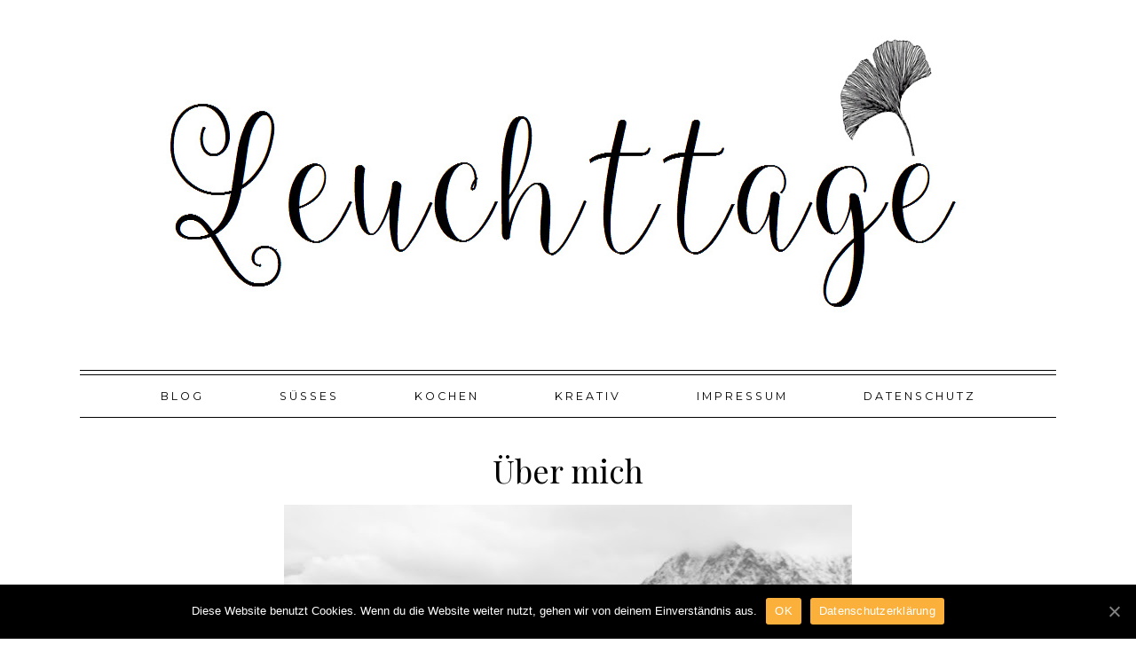

--- FILE ---
content_type: text/html; charset=UTF-8
request_url: https://leuchttage.de/ueber-mich/
body_size: 9930
content:
<!DOCTYPE html>
<html lang="de">
<head>
<meta charset="UTF-8">
<meta name="viewport" content="width=device-width, initial-scale=1">
<link rel="profile" href="http://gmpg.org/xfn/11">
<link rel="pingback" href="https://leuchttage.de/xmlrpc.php">


<meta property="og:site_name" content="Leuchttage"/>
<meta property="og:type" content="blog"/>
<meta property="og:title" content="Über mich"/>
<meta property="og:url" content="https://leuchttage.de/ueber-mich/"/>
<meta property="og:image" content="https://leuchttage.de/wp-includes/images/media/default.png"/>

<meta name='robots' content='index, follow, max-image-preview:large, max-snippet:-1, max-video-preview:-1' />

	<!-- This site is optimized with the Yoast SEO plugin v21.3 - https://yoast.com/wordpress/plugins/seo/ -->
	<title>Über mich - Leuchttage</title>
	<link rel="canonical" href="https://leuchttage.de/ueber-mich/" />
	<meta property="og:locale" content="de_DE" />
	<meta property="og:type" content="article" />
	<meta property="og:title" content="Über mich - Leuchttage" />
	<meta property="og:description" content="  Hallo ihr Lieben! Mein Name ist Sophia und ich wohne mit meinem Mann und meiner kleinen Tochter in der Nähe von Karlsruhe im schönen Baden. Auf dieser Seite möchte ich euch dazu inspirieren, den Alltag mehr zum Leuchten zu bringen. Mir gibt es nicht darum, perfekt in Szene gesetzte Bilder zu präsentieren, sondern ich möchte euch an der Freude, die ich am Backen, Kochen , Dekorieren und kreativen Arbeiten" />
	<meta property="og:url" content="https://leuchttage.de/ueber-mich/" />
	<meta property="og:site_name" content="Leuchttage" />
	<meta property="article:modified_time" content="2018-10-21T18:50:07+00:00" />
	<meta property="og:image" content="https://1.bp.blogspot.com/-9chDdlWz5oA/VXXnq6WSwdI/AAAAAAAAAJQ/7nEjOaVVcJw/s640/SAM_2986.jpg" />
	<meta name="twitter:card" content="summary_large_image" />
	<meta name="twitter:label1" content="Geschätzte Lesezeit" />
	<meta name="twitter:data1" content="3 Minuten" />
	<script type="application/ld+json" class="yoast-schema-graph">{"@context":"https://schema.org","@graph":[{"@type":"WebPage","@id":"https://leuchttage.de/ueber-mich/","url":"https://leuchttage.de/ueber-mich/","name":"Über mich - Leuchttage","isPartOf":{"@id":"https://leuchttage.de/#website"},"primaryImageOfPage":{"@id":"https://leuchttage.de/ueber-mich/#primaryimage"},"image":{"@id":"https://leuchttage.de/ueber-mich/#primaryimage"},"thumbnailUrl":"https://1.bp.blogspot.com/-9chDdlWz5oA/VXXnq6WSwdI/AAAAAAAAAJQ/7nEjOaVVcJw/s640/SAM_2986.jpg","datePublished":"2018-10-11T19:58:03+00:00","dateModified":"2018-10-21T18:50:07+00:00","breadcrumb":{"@id":"https://leuchttage.de/ueber-mich/#breadcrumb"},"inLanguage":"de","potentialAction":[{"@type":"ReadAction","target":["https://leuchttage.de/ueber-mich/"]}]},{"@type":"ImageObject","inLanguage":"de","@id":"https://leuchttage.de/ueber-mich/#primaryimage","url":"https://1.bp.blogspot.com/-9chDdlWz5oA/VXXnq6WSwdI/AAAAAAAAAJQ/7nEjOaVVcJw/s640/SAM_2986.jpg","contentUrl":"https://1.bp.blogspot.com/-9chDdlWz5oA/VXXnq6WSwdI/AAAAAAAAAJQ/7nEjOaVVcJw/s640/SAM_2986.jpg"},{"@type":"BreadcrumbList","@id":"https://leuchttage.de/ueber-mich/#breadcrumb","itemListElement":[{"@type":"ListItem","position":1,"name":"Startseite","item":"https://leuchttage.de/"},{"@type":"ListItem","position":2,"name":"Über mich"}]},{"@type":"WebSite","@id":"https://leuchttage.de/#website","url":"https://leuchttage.de/","name":"Leuchttage","description":"","potentialAction":[{"@type":"SearchAction","target":{"@type":"EntryPoint","urlTemplate":"https://leuchttage.de/?s={search_term_string}"},"query-input":"required name=search_term_string"}],"inLanguage":"de"}]}</script>
	<!-- / Yoast SEO plugin. -->


<link rel='dns-prefetch' href='//assets.pinterest.com' />
<link rel='dns-prefetch' href='//fonts.googleapis.com' />
<link rel="alternate" type="application/rss+xml" title="Leuchttage &raquo; Feed" href="https://leuchttage.de/feed/" />
<link rel="alternate" type="application/rss+xml" title="Leuchttage &raquo; Kommentar-Feed" href="https://leuchttage.de/comments/feed/" />
<script>(()=>{"use strict";const e=[400,500,600,700,800,900],t=e=>`wprm-min-${e}`,n=e=>`wprm-max-${e}`,s=new Set,o="ResizeObserver"in window,r=o?new ResizeObserver((e=>{for(const t of e)c(t.target)})):null,i=.5/(window.devicePixelRatio||1);function c(s){const o=s.getBoundingClientRect().width||0;for(let r=0;r<e.length;r++){const c=e[r],a=o<=c+i;o>c+i?s.classList.add(t(c)):s.classList.remove(t(c)),a?s.classList.add(n(c)):s.classList.remove(n(c))}}function a(e){s.has(e)||(s.add(e),r&&r.observe(e),c(e))}!function(e=document){e.querySelectorAll(".wprm-recipe").forEach(a)}();if(new MutationObserver((e=>{for(const t of e)for(const e of t.addedNodes)e instanceof Element&&(e.matches?.(".wprm-recipe")&&a(e),e.querySelectorAll?.(".wprm-recipe").forEach(a))})).observe(document.documentElement,{childList:!0,subtree:!0}),!o){let e=0;addEventListener("resize",(()=>{e&&cancelAnimationFrame(e),e=requestAnimationFrame((()=>s.forEach(c)))}),{passive:!0})}})();</script><script type="text/javascript">
window._wpemojiSettings = {"baseUrl":"https:\/\/s.w.org\/images\/core\/emoji\/14.0.0\/72x72\/","ext":".png","svgUrl":"https:\/\/s.w.org\/images\/core\/emoji\/14.0.0\/svg\/","svgExt":".svg","source":{"concatemoji":"https:\/\/leuchttage.de\/wp-includes\/js\/wp-emoji-release.min.js?ver=6.3.7"}};
/*! This file is auto-generated */
!function(i,n){var o,s,e;function c(e){try{var t={supportTests:e,timestamp:(new Date).valueOf()};sessionStorage.setItem(o,JSON.stringify(t))}catch(e){}}function p(e,t,n){e.clearRect(0,0,e.canvas.width,e.canvas.height),e.fillText(t,0,0);var t=new Uint32Array(e.getImageData(0,0,e.canvas.width,e.canvas.height).data),r=(e.clearRect(0,0,e.canvas.width,e.canvas.height),e.fillText(n,0,0),new Uint32Array(e.getImageData(0,0,e.canvas.width,e.canvas.height).data));return t.every(function(e,t){return e===r[t]})}function u(e,t,n){switch(t){case"flag":return n(e,"\ud83c\udff3\ufe0f\u200d\u26a7\ufe0f","\ud83c\udff3\ufe0f\u200b\u26a7\ufe0f")?!1:!n(e,"\ud83c\uddfa\ud83c\uddf3","\ud83c\uddfa\u200b\ud83c\uddf3")&&!n(e,"\ud83c\udff4\udb40\udc67\udb40\udc62\udb40\udc65\udb40\udc6e\udb40\udc67\udb40\udc7f","\ud83c\udff4\u200b\udb40\udc67\u200b\udb40\udc62\u200b\udb40\udc65\u200b\udb40\udc6e\u200b\udb40\udc67\u200b\udb40\udc7f");case"emoji":return!n(e,"\ud83e\udef1\ud83c\udffb\u200d\ud83e\udef2\ud83c\udfff","\ud83e\udef1\ud83c\udffb\u200b\ud83e\udef2\ud83c\udfff")}return!1}function f(e,t,n){var r="undefined"!=typeof WorkerGlobalScope&&self instanceof WorkerGlobalScope?new OffscreenCanvas(300,150):i.createElement("canvas"),a=r.getContext("2d",{willReadFrequently:!0}),o=(a.textBaseline="top",a.font="600 32px Arial",{});return e.forEach(function(e){o[e]=t(a,e,n)}),o}function t(e){var t=i.createElement("script");t.src=e,t.defer=!0,i.head.appendChild(t)}"undefined"!=typeof Promise&&(o="wpEmojiSettingsSupports",s=["flag","emoji"],n.supports={everything:!0,everythingExceptFlag:!0},e=new Promise(function(e){i.addEventListener("DOMContentLoaded",e,{once:!0})}),new Promise(function(t){var n=function(){try{var e=JSON.parse(sessionStorage.getItem(o));if("object"==typeof e&&"number"==typeof e.timestamp&&(new Date).valueOf()<e.timestamp+604800&&"object"==typeof e.supportTests)return e.supportTests}catch(e){}return null}();if(!n){if("undefined"!=typeof Worker&&"undefined"!=typeof OffscreenCanvas&&"undefined"!=typeof URL&&URL.createObjectURL&&"undefined"!=typeof Blob)try{var e="postMessage("+f.toString()+"("+[JSON.stringify(s),u.toString(),p.toString()].join(",")+"));",r=new Blob([e],{type:"text/javascript"}),a=new Worker(URL.createObjectURL(r),{name:"wpTestEmojiSupports"});return void(a.onmessage=function(e){c(n=e.data),a.terminate(),t(n)})}catch(e){}c(n=f(s,u,p))}t(n)}).then(function(e){for(var t in e)n.supports[t]=e[t],n.supports.everything=n.supports.everything&&n.supports[t],"flag"!==t&&(n.supports.everythingExceptFlag=n.supports.everythingExceptFlag&&n.supports[t]);n.supports.everythingExceptFlag=n.supports.everythingExceptFlag&&!n.supports.flag,n.DOMReady=!1,n.readyCallback=function(){n.DOMReady=!0}}).then(function(){return e}).then(function(){var e;n.supports.everything||(n.readyCallback(),(e=n.source||{}).concatemoji?t(e.concatemoji):e.wpemoji&&e.twemoji&&(t(e.twemoji),t(e.wpemoji)))}))}((window,document),window._wpemojiSettings);
</script>
<style type="text/css">
img.wp-smiley,
img.emoji {
	display: inline !important;
	border: none !important;
	box-shadow: none !important;
	height: 1em !important;
	width: 1em !important;
	margin: 0 0.07em !important;
	vertical-align: -0.1em !important;
	background: none !important;
	padding: 0 !important;
}
</style>
	<link rel='stylesheet' id='wp-block-library-css' href='https://leuchttage.de/wp-includes/css/dist/block-library/style.min.css?ver=6.3.7' type='text/css' media='all' />
<link rel='stylesheet' id='wprm-public-css' href='https://leuchttage.de/wp-content/plugins/wp-recipe-maker/dist/public-modern.css?ver=10.3.2' type='text/css' media='all' />
<style id='classic-theme-styles-inline-css' type='text/css'>
/*! This file is auto-generated */
.wp-block-button__link{color:#fff;background-color:#32373c;border-radius:9999px;box-shadow:none;text-decoration:none;padding:calc(.667em + 2px) calc(1.333em + 2px);font-size:1.125em}.wp-block-file__button{background:#32373c;color:#fff;text-decoration:none}
</style>
<style id='global-styles-inline-css' type='text/css'>
body{--wp--preset--color--black: #000000;--wp--preset--color--cyan-bluish-gray: #abb8c3;--wp--preset--color--white: #ffffff;--wp--preset--color--pale-pink: #f78da7;--wp--preset--color--vivid-red: #cf2e2e;--wp--preset--color--luminous-vivid-orange: #ff6900;--wp--preset--color--luminous-vivid-amber: #fcb900;--wp--preset--color--light-green-cyan: #7bdcb5;--wp--preset--color--vivid-green-cyan: #00d084;--wp--preset--color--pale-cyan-blue: #8ed1fc;--wp--preset--color--vivid-cyan-blue: #0693e3;--wp--preset--color--vivid-purple: #9b51e0;--wp--preset--gradient--vivid-cyan-blue-to-vivid-purple: linear-gradient(135deg,rgba(6,147,227,1) 0%,rgb(155,81,224) 100%);--wp--preset--gradient--light-green-cyan-to-vivid-green-cyan: linear-gradient(135deg,rgb(122,220,180) 0%,rgb(0,208,130) 100%);--wp--preset--gradient--luminous-vivid-amber-to-luminous-vivid-orange: linear-gradient(135deg,rgba(252,185,0,1) 0%,rgba(255,105,0,1) 100%);--wp--preset--gradient--luminous-vivid-orange-to-vivid-red: linear-gradient(135deg,rgba(255,105,0,1) 0%,rgb(207,46,46) 100%);--wp--preset--gradient--very-light-gray-to-cyan-bluish-gray: linear-gradient(135deg,rgb(238,238,238) 0%,rgb(169,184,195) 100%);--wp--preset--gradient--cool-to-warm-spectrum: linear-gradient(135deg,rgb(74,234,220) 0%,rgb(151,120,209) 20%,rgb(207,42,186) 40%,rgb(238,44,130) 60%,rgb(251,105,98) 80%,rgb(254,248,76) 100%);--wp--preset--gradient--blush-light-purple: linear-gradient(135deg,rgb(255,206,236) 0%,rgb(152,150,240) 100%);--wp--preset--gradient--blush-bordeaux: linear-gradient(135deg,rgb(254,205,165) 0%,rgb(254,45,45) 50%,rgb(107,0,62) 100%);--wp--preset--gradient--luminous-dusk: linear-gradient(135deg,rgb(255,203,112) 0%,rgb(199,81,192) 50%,rgb(65,88,208) 100%);--wp--preset--gradient--pale-ocean: linear-gradient(135deg,rgb(255,245,203) 0%,rgb(182,227,212) 50%,rgb(51,167,181) 100%);--wp--preset--gradient--electric-grass: linear-gradient(135deg,rgb(202,248,128) 0%,rgb(113,206,126) 100%);--wp--preset--gradient--midnight: linear-gradient(135deg,rgb(2,3,129) 0%,rgb(40,116,252) 100%);--wp--preset--font-size--small: 13px;--wp--preset--font-size--medium: 20px;--wp--preset--font-size--large: 36px;--wp--preset--font-size--x-large: 42px;--wp--preset--spacing--20: 0.44rem;--wp--preset--spacing--30: 0.67rem;--wp--preset--spacing--40: 1rem;--wp--preset--spacing--50: 1.5rem;--wp--preset--spacing--60: 2.25rem;--wp--preset--spacing--70: 3.38rem;--wp--preset--spacing--80: 5.06rem;--wp--preset--shadow--natural: 6px 6px 9px rgba(0, 0, 0, 0.2);--wp--preset--shadow--deep: 12px 12px 50px rgba(0, 0, 0, 0.4);--wp--preset--shadow--sharp: 6px 6px 0px rgba(0, 0, 0, 0.2);--wp--preset--shadow--outlined: 6px 6px 0px -3px rgba(255, 255, 255, 1), 6px 6px rgba(0, 0, 0, 1);--wp--preset--shadow--crisp: 6px 6px 0px rgba(0, 0, 0, 1);}:where(.is-layout-flex){gap: 0.5em;}:where(.is-layout-grid){gap: 0.5em;}body .is-layout-flow > .alignleft{float: left;margin-inline-start: 0;margin-inline-end: 2em;}body .is-layout-flow > .alignright{float: right;margin-inline-start: 2em;margin-inline-end: 0;}body .is-layout-flow > .aligncenter{margin-left: auto !important;margin-right: auto !important;}body .is-layout-constrained > .alignleft{float: left;margin-inline-start: 0;margin-inline-end: 2em;}body .is-layout-constrained > .alignright{float: right;margin-inline-start: 2em;margin-inline-end: 0;}body .is-layout-constrained > .aligncenter{margin-left: auto !important;margin-right: auto !important;}body .is-layout-constrained > :where(:not(.alignleft):not(.alignright):not(.alignfull)){max-width: var(--wp--style--global--content-size);margin-left: auto !important;margin-right: auto !important;}body .is-layout-constrained > .alignwide{max-width: var(--wp--style--global--wide-size);}body .is-layout-flex{display: flex;}body .is-layout-flex{flex-wrap: wrap;align-items: center;}body .is-layout-flex > *{margin: 0;}body .is-layout-grid{display: grid;}body .is-layout-grid > *{margin: 0;}:where(.wp-block-columns.is-layout-flex){gap: 2em;}:where(.wp-block-columns.is-layout-grid){gap: 2em;}:where(.wp-block-post-template.is-layout-flex){gap: 1.25em;}:where(.wp-block-post-template.is-layout-grid){gap: 1.25em;}.has-black-color{color: var(--wp--preset--color--black) !important;}.has-cyan-bluish-gray-color{color: var(--wp--preset--color--cyan-bluish-gray) !important;}.has-white-color{color: var(--wp--preset--color--white) !important;}.has-pale-pink-color{color: var(--wp--preset--color--pale-pink) !important;}.has-vivid-red-color{color: var(--wp--preset--color--vivid-red) !important;}.has-luminous-vivid-orange-color{color: var(--wp--preset--color--luminous-vivid-orange) !important;}.has-luminous-vivid-amber-color{color: var(--wp--preset--color--luminous-vivid-amber) !important;}.has-light-green-cyan-color{color: var(--wp--preset--color--light-green-cyan) !important;}.has-vivid-green-cyan-color{color: var(--wp--preset--color--vivid-green-cyan) !important;}.has-pale-cyan-blue-color{color: var(--wp--preset--color--pale-cyan-blue) !important;}.has-vivid-cyan-blue-color{color: var(--wp--preset--color--vivid-cyan-blue) !important;}.has-vivid-purple-color{color: var(--wp--preset--color--vivid-purple) !important;}.has-black-background-color{background-color: var(--wp--preset--color--black) !important;}.has-cyan-bluish-gray-background-color{background-color: var(--wp--preset--color--cyan-bluish-gray) !important;}.has-white-background-color{background-color: var(--wp--preset--color--white) !important;}.has-pale-pink-background-color{background-color: var(--wp--preset--color--pale-pink) !important;}.has-vivid-red-background-color{background-color: var(--wp--preset--color--vivid-red) !important;}.has-luminous-vivid-orange-background-color{background-color: var(--wp--preset--color--luminous-vivid-orange) !important;}.has-luminous-vivid-amber-background-color{background-color: var(--wp--preset--color--luminous-vivid-amber) !important;}.has-light-green-cyan-background-color{background-color: var(--wp--preset--color--light-green-cyan) !important;}.has-vivid-green-cyan-background-color{background-color: var(--wp--preset--color--vivid-green-cyan) !important;}.has-pale-cyan-blue-background-color{background-color: var(--wp--preset--color--pale-cyan-blue) !important;}.has-vivid-cyan-blue-background-color{background-color: var(--wp--preset--color--vivid-cyan-blue) !important;}.has-vivid-purple-background-color{background-color: var(--wp--preset--color--vivid-purple) !important;}.has-black-border-color{border-color: var(--wp--preset--color--black) !important;}.has-cyan-bluish-gray-border-color{border-color: var(--wp--preset--color--cyan-bluish-gray) !important;}.has-white-border-color{border-color: var(--wp--preset--color--white) !important;}.has-pale-pink-border-color{border-color: var(--wp--preset--color--pale-pink) !important;}.has-vivid-red-border-color{border-color: var(--wp--preset--color--vivid-red) !important;}.has-luminous-vivid-orange-border-color{border-color: var(--wp--preset--color--luminous-vivid-orange) !important;}.has-luminous-vivid-amber-border-color{border-color: var(--wp--preset--color--luminous-vivid-amber) !important;}.has-light-green-cyan-border-color{border-color: var(--wp--preset--color--light-green-cyan) !important;}.has-vivid-green-cyan-border-color{border-color: var(--wp--preset--color--vivid-green-cyan) !important;}.has-pale-cyan-blue-border-color{border-color: var(--wp--preset--color--pale-cyan-blue) !important;}.has-vivid-cyan-blue-border-color{border-color: var(--wp--preset--color--vivid-cyan-blue) !important;}.has-vivid-purple-border-color{border-color: var(--wp--preset--color--vivid-purple) !important;}.has-vivid-cyan-blue-to-vivid-purple-gradient-background{background: var(--wp--preset--gradient--vivid-cyan-blue-to-vivid-purple) !important;}.has-light-green-cyan-to-vivid-green-cyan-gradient-background{background: var(--wp--preset--gradient--light-green-cyan-to-vivid-green-cyan) !important;}.has-luminous-vivid-amber-to-luminous-vivid-orange-gradient-background{background: var(--wp--preset--gradient--luminous-vivid-amber-to-luminous-vivid-orange) !important;}.has-luminous-vivid-orange-to-vivid-red-gradient-background{background: var(--wp--preset--gradient--luminous-vivid-orange-to-vivid-red) !important;}.has-very-light-gray-to-cyan-bluish-gray-gradient-background{background: var(--wp--preset--gradient--very-light-gray-to-cyan-bluish-gray) !important;}.has-cool-to-warm-spectrum-gradient-background{background: var(--wp--preset--gradient--cool-to-warm-spectrum) !important;}.has-blush-light-purple-gradient-background{background: var(--wp--preset--gradient--blush-light-purple) !important;}.has-blush-bordeaux-gradient-background{background: var(--wp--preset--gradient--blush-bordeaux) !important;}.has-luminous-dusk-gradient-background{background: var(--wp--preset--gradient--luminous-dusk) !important;}.has-pale-ocean-gradient-background{background: var(--wp--preset--gradient--pale-ocean) !important;}.has-electric-grass-gradient-background{background: var(--wp--preset--gradient--electric-grass) !important;}.has-midnight-gradient-background{background: var(--wp--preset--gradient--midnight) !important;}.has-small-font-size{font-size: var(--wp--preset--font-size--small) !important;}.has-medium-font-size{font-size: var(--wp--preset--font-size--medium) !important;}.has-large-font-size{font-size: var(--wp--preset--font-size--large) !important;}.has-x-large-font-size{font-size: var(--wp--preset--font-size--x-large) !important;}
.wp-block-navigation a:where(:not(.wp-element-button)){color: inherit;}
:where(.wp-block-post-template.is-layout-flex){gap: 1.25em;}:where(.wp-block-post-template.is-layout-grid){gap: 1.25em;}
:where(.wp-block-columns.is-layout-flex){gap: 2em;}:where(.wp-block-columns.is-layout-grid){gap: 2em;}
.wp-block-pullquote{font-size: 1.5em;line-height: 1.6;}
</style>
<link rel='stylesheet' id='cookie-notice-front-css' href='https://leuchttage.de/wp-content/plugins/cookie-notice%20/css/front.min.css?ver=6.3.7' type='text/css' media='all' />
<link rel='stylesheet' id='parent-style-css' href='https://leuchttage.de/wp-content/themes/parker/style.css?ver=6.3.7' type='text/css' media='all' />
<link rel='stylesheet' id='parker-style-css' href='https://leuchttage.de/wp-content/themes/parker-child/style.css?ver=6.3.7' type='text/css' media='all' />
<link rel='stylesheet' id='parker-google-fonts-css' href='//fonts.googleapis.com/css?family=Playfair+Display:400,700,900|Montserrat:400,700|Josefin+Sans:400,600,700' type='text/css' media='all' />
<script type='text/javascript' src='https://leuchttage.de/wp-includes/js/jquery/jquery.min.js?ver=3.7.0' id='jquery-core-js'></script>
<script type='text/javascript' src='https://leuchttage.de/wp-includes/js/jquery/jquery-migrate.min.js?ver=3.4.1' id='jquery-migrate-js'></script>
<link rel="https://api.w.org/" href="https://leuchttage.de/wp-json/" /><link rel="alternate" type="application/json" href="https://leuchttage.de/wp-json/wp/v2/pages/399" /><link rel="EditURI" type="application/rsd+xml" title="RSD" href="https://leuchttage.de/xmlrpc.php?rsd" />
<meta name="generator" content="WordPress 6.3.7" />
<link rel='shortlink' href='https://leuchttage.de/?p=399' />
<link rel="alternate" type="application/json+oembed" href="https://leuchttage.de/wp-json/oembed/1.0/embed?url=https%3A%2F%2Fleuchttage.de%2Fueber-mich%2F" />
<link rel="alternate" type="text/xml+oembed" href="https://leuchttage.de/wp-json/oembed/1.0/embed?url=https%3A%2F%2Fleuchttage.de%2Fueber-mich%2F&#038;format=xml" />
<style type="text/css"> .tippy-box[data-theme~="wprm"] { background-color: #333333; color: #FFFFFF; } .tippy-box[data-theme~="wprm"][data-placement^="top"] > .tippy-arrow::before { border-top-color: #333333; } .tippy-box[data-theme~="wprm"][data-placement^="bottom"] > .tippy-arrow::before { border-bottom-color: #333333; } .tippy-box[data-theme~="wprm"][data-placement^="left"] > .tippy-arrow::before { border-left-color: #333333; } .tippy-box[data-theme~="wprm"][data-placement^="right"] > .tippy-arrow::before { border-right-color: #333333; } .tippy-box[data-theme~="wprm"] a { color: #FFFFFF; } .wprm-comment-rating svg { width: 18px !important; height: 18px !important; } img.wprm-comment-rating { width: 90px !important; height: 18px !important; } body { --comment-rating-star-color: #343434; } body { --wprm-popup-font-size: 16px; } body { --wprm-popup-background: #ffffff; } body { --wprm-popup-title: #000000; } body { --wprm-popup-content: #444444; } body { --wprm-popup-button-background: #444444; } body { --wprm-popup-button-text: #ffffff; } body { --wprm-popup-accent: #747B2D; }</style><style type="text/css">.wprm-glossary-term {color: #5A822B;text-decoration: underline;cursor: help;}</style><style type="text/css">                h5, 
                .site-description,
                .main-navigation, 
                #secondary-menu,
                #main #infinite-handle span button, 
                #main #infinite-handle span button:hover, 
                #main #infinite-handle span button:focus,
                button, 
                input[type="button"], 
                input[type="reset"], 
                input[type="submit"],
                .entry-meta,
                .nav-links,
                .woocommerce #respond input#submit, 
                .woocommerce a.button, 
                .woocommerce button.button, 
                .woocommerce input.button,
                .stnsvn-rp-container #jp-relatedposts .jp-relatedposts-items p, 
                .stnsvn-rp-container #jp-relatedposts .jp-relatedposts-items-visual h4.jp-relatedposts-post-title,
                .entry-footer {
                font-size: 0.7em;
                }

                h4 {
                font-size: 0.91em;
                }

                .site-copyright {
                font-size: 0.602em;
                }
                    p,
                button,
                input,
                select,
                textarea,
                ul {
                font-size: 0.85em;
                }
    p {
color: #2b2b2b;
font-size: 16px;
font-weight: 300;
line-height: 1.0;
}




</style><link rel="icon" href="https://leuchttage.de/wp-content/uploads/2018/10/cropped-favicon-32x32.jpg" sizes="32x32" />
<link rel="icon" href="https://leuchttage.de/wp-content/uploads/2018/10/cropped-favicon-192x192.jpg" sizes="192x192" />
<link rel="apple-touch-icon" href="https://leuchttage.de/wp-content/uploads/2018/10/cropped-favicon-180x180.jpg" />
<meta name="msapplication-TileImage" content="https://leuchttage.de/wp-content/uploads/2018/10/cropped-favicon-270x270.jpg" />
		<style type="text/css" id="wp-custom-css">
			body, p {
	font-size: 0.85em;
}
p {
color: #2b2b2b;
font-size: 16px;
font-weight: 400;
line-height: 1.5;
}


#content {
	font-size: 1.2em;
	}
nav {
font-size: 18px;
line-height: 1.3846153846;
}

.comment-respond label, .comment-notes, p.comment-subscription-form {
	display: inline-block;
}

.comment-form-author,.comment-form-email, .comment-form-url {
	display: none!important;
}
input#gdpr {
	margin-right:10px;
}		</style>
		</head>

<body class="page-template-default page page-id-399 cookies-not-set">

	
	<header id="masthead" class="site-header" role="banner"
				>
		<div class="site-branding">

			<div class="header-logo" id="body-logo"><a href="https://leuchttage.de"><img src="https://leuchttage.de/wp-content/uploads/2018/10/titelbild-leuchttage-neu.jpg" alt="Leuchttage"></a></div>
			<p class="site-description"></p>

		</div><!-- .site-branding -->
	</header><!-- #masthead -->

	<div id="page" class="hfeed site">
	<a class="skip-link screen-reader-text" href="#content">Skip to content</a>

		
			<nav id="secondary-nav" class="secondary-nav" role="navigation">
				<button class="menu-toggle" aria-controls="secondary-menu" aria-expanded="false">Secondary Menu</button>
				<div class="menu-hauptmenue-container"><ul id="secondary-menu" class="menu"><li id="menu-item-4306" class="menu-item menu-item-type-post_type menu-item-object-page menu-item-4306"><a href="https://leuchttage.de/blog/">Blog</a></li>
<li id="menu-item-4300" class="menu-item menu-item-type-taxonomy menu-item-object-category menu-item-4300"><a href="https://leuchttage.de/category/backen/">Süßes</a></li>
<li id="menu-item-4301" class="menu-item menu-item-type-taxonomy menu-item-object-category menu-item-4301"><a href="https://leuchttage.de/category/kochen/">Kochen</a></li>
<li id="menu-item-4302" class="menu-item menu-item-type-taxonomy menu-item-object-category menu-item-4302"><a href="https://leuchttage.de/category/kreativ/">Kreativ</a></li>
<li id="menu-item-420" class="menu-item menu-item-type-post_type menu-item-object-page menu-item-420"><a href="https://leuchttage.de/impressum/">Impressum</a></li>
<li id="menu-item-421" class="menu-item menu-item-type-post_type menu-item-object-page menu-item-privacy-policy menu-item-421"><a rel="privacy-policy" href="https://leuchttage.de/datenschutz/">Datenschutz</a></li>
</ul></div>			</nav><!-- #secondary-nav -->

		
		
	<div id="content" class="site-content">

		
			
				
	
<div id="primary" class="content-area">
	<main id="main" class="site-main" role="main">

							<article id="post-399" class="no-featured post-399 page type-page status-publish hentry">
			
				<header class="entry-header">
					<h1 class="entry-title">Über mich</h1>				</header><!-- .entry-header -->

			<div class="entry-content">
				<div class="separator" style="clear: both; text-align: center;"><a style="margin-left: 1em; margin-right: 1em;" href="http://1.bp.blogspot.com/-9chDdlWz5oA/VXXnq6WSwdI/AAAAAAAAAJQ/7nEjOaVVcJw/s1600/SAM_2986.jpg"><img decoding="async" fetchpriority="high" src="https://1.bp.blogspot.com/-9chDdlWz5oA/VXXnq6WSwdI/AAAAAAAAAJQ/7nEjOaVVcJw/s640/SAM_2986.jpg" width="640" height="425" border="0" /></a></div>
<div style="background-color: white; color: #474747; font-family: 'Courier New', Courier, monospace; font-size: 14px; line-height: 18.8999996185303px; padding: 0px; text-align: center;"></div>
<div style="background-color: white; color: #474747; line-height: 18.9px; padding: 0px; text-align: center;"><span style="font-family: 'verdana' , sans-serif;"> </span></div>
<div style="background-color: white; color: #474747; line-height: 18.9px; padding: 0px; text-align: center;"><span style="font-family: 'verdana'; font-size: large;"><br />
</span></p>
<div>Hallo ihr Lieben!</div>
<div>Mein Name ist Sophia und ich wohne mit meinem Mann und meiner kleinen Tochter in der Nähe von Karlsruhe im schönen Baden.</div>
<div>Auf dieser Seite möchte ich euch dazu inspirieren, den Alltag mehr zum Leuchten zu bringen. Mir gibt es nicht darum, perfekt in Szene gesetzte Bilder zu präsentieren, sondern ich möchte euch an der Freude, die ich am Backen, Kochen , Dekorieren und kreativen Arbeiten habe, teilhaben lassen.</div>
<div>Begleitet mich durch meinen Alltag und nehmt durch Bilder, Rezepte und vieles mehr daran teil.</div>
<div>Ich freue mich darauf, euch näher kennen zu lernen und mit euch das Leben zu feiern und leuchten zu lassen !</div>
<div>Und damit ihr mich ein wenig besser kennenlernt, kommt hier ein kleines Interview mit mir selbst &#8230;!</div>
<div></div>
<div></div>
<div></div>
<div></div>
<div>
<p><strong>Wie würdest du dich selbst mit drei Worten beschreiben ?</strong></p>
<p>Puh, das ist schwer, aber ich glaube die Worte kreativ, verrückt und energiegeladen treffen ganz gut zu</p>
<p><strong>Was war das bisher schönste Ereignis in deinem Leben ?</strong></p>
<p>Das war definitiv nicht unsere Hochzeit ( doch, die war auch schön!), aber das emotionalste Erlebnis war sicherlich die Geburt unserer kleinen Tochter</p>
<p><strong>Was macht dich besonders glücklich ?</strong></p>
<p>Unendlich viel ! Erstmal bin ich überreich beschenkt, mein Leben so leben zu dürfen- das ist ein riesiges Privileg !<br />
Auf der anderen Seite gibt es unendlich viele Dinge, die mich happy machen: tolle Ideen, Begegnungen mit anderen Menschen und Liebe zum Detail in allen Dingen- sei es beim Essen, beim Werkeln, aber auch in der Erziehung !</p>
<p><strong>Was ist dir besonders wichtig in deinem Leben ?</strong></p>
<p>An erster Stelle möchte ich hier meinen Glauben nennen.<br />
Das ist kein weltfremder, &#8222;religiöser&#8220; Glaube, sondern ein Glaube an Gott, den ich schon unzählige Male in meinem Leben habe erfahren dürfen.<br />
Dieser Glaube macht mich stark und unendlich frei !<br />
Gute Freunde, eine feste Beziehung und Zeit zu haben für Dinge, die mir ans Herz gewachsen sind, sind eine weitere wichtige Säule in meinem Leben !</p>
<p><strong>Kannst du deine drei liebsten Lebensmittel benennen ?</strong></p>
<p>Kaffee. Habe ich schon Kaffee genannt ?<br />
Nicht zu vergessen Gemüse &#8211; viel Gemüse !<br />
Und Schokolade- was wäre die Welt ohne sie ?</p>
<p><strong>Wie sieht für dich eine perfekte Auszeit aus ?</strong></p>
<p>Eine gute Tasse Kaffee, ein schönes Buch oder eine ansprechende Zeitschrift dabei , im Grünen sitzend,  zaubern mir ein Lächeln ins Gesicht.</p>
<p><strong>Hast du eine Sammelleidenschaft ?</strong></p>
<p>Oh ja, die habe ich ! Zeitschriften aller Art sind vor mir niemals sicher- die horte ich hier wie andere Leute Konserven und kann mich nur schweren Herzens davon trennen. Besser gesagt nach Nötigung durch meinen Mann!</p>
<p><strong>Gibt es noch ungelebte Träume in deinem Leben ?</strong></p>
<p>Na klar ! Was wäre ein Leben ohne Träume?<br />
Ich würde so gerne mal nach Neuseeland verreisen- ich bin ein riesiger Naturfan und stelle mir dieses Land einfach traumschön vor !<br />
Und ein eigenes kleine Café im Industry-Style wäre eine feine Sache. Richtig klein und familiär, natürlich mit selbstgebackenen Köstlichkeiten und hübschen Accessoires zum Kaufen- seufzzzz &#8230;</p>
<p><strong>Noch eine letzte Frage: wie darf man sich deine Wohnung vorstellen ? Liebst du bestimmte Einrichtungsstile ?</strong></p>
<p>Ich liebe und lebe das klare nordische Design ! Weiß kombiniert mit grau und Naturmaterialien finde ich todschick und zeitlos ! Gemischt mit Industrieelementen wie Fabriklampen und alten Hockern wird für mich der perfekte Wohlfühllook daraus !</p>
</div>
<p><span style="font-family: 'verdana';"><br />
</span><br />
<span style="font-family: 'verdana';"><br />
</span></p>
</div>
<div style="background-color: white; color: #474747; line-height: 18.9px; padding: 0px; text-align: center;"><span style="font-family: 'poiret one';"> </span></div>
<div style="background-color: white; color: #474747; line-height: 18.9px; padding: 0px; text-align: center;" align="left"><span style="font-family: 'poiret one';"> </span></div>
<div style="background-color: white; color: #474747; line-height: 18.9px; padding: 0px; text-align: center;" align="left"><span style="font-family: 'verdana';"> </span></div>
<p>&nbsp;</p>
<div style="background-color: white; color: #474747; font-size: 14px; line-height: 18.8999996185303px; padding: 0px; text-align: center;"><span style="font-family: 'verdana';"> </span></div>
<p><span style="font-family: 'verdana';"> </span></p>
<div style="background-color: white; color: #474747; font-size: 14px; line-height: 18.8999996185303px; padding: 0px; text-align: center;" align="left"><span style="font-family: 'poiret one';"> </span></div>
<div style="background-color: white; color: #474747; font-size: 14px; line-height: 18.8999996185303px; padding: 0px; text-align: center;"></div>
							</div><!-- .entry-content -->

		</article><!-- #post-## -->

		
	</main><!-- #main -->
</div><!-- #primary -->


			


	

	</div><!-- #content -->
</div><!-- #page -->
					<div id="full-width-footer" class="full-width-footer widget-area" role="complementary">
					<aside id="null-instagram-feed-2" class="widget null-instagram-feed">Die Antwort von Instagram enthielt ungültige Daten.</aside>				</div><!-- #full-width-footer -->
			
	
<footer id="colophon" class="site-footer" role="contentinfo">
				<div class="footer-widgets columns-3">
			<section id="footer-1" class="widget-area footer-1 active" role="complementary">
			&nbsp;
	</section><section id="footer-2" class="widget-area footer-2 active" role="complementary">
	
		<aside id="recent-posts-2" class="widget widget_recent_entries">
		<h5 class="widget-title">Neueste Beiträge</h5>
		<ul>
											<li>
					<a href="https://leuchttage.de/2023/03/29/karottenbrot-in-blumenform/">Karottenbrot in Blumenform</a>
									</li>
											<li>
					<a href="https://leuchttage.de/2021/05/21/weisse-schokoladentoertchen-mit-rhabarber/">Weiße Schokoladentörtchen mit Rhabarber</a>
									</li>
											<li>
					<a href="https://leuchttage.de/2021/04/22/cruffins-mit-vanillecreme-und-heidelbeeren/">Cruffins mit Vanillecreme und Heidelbeeren</a>
									</li>
											<li>
					<a href="https://leuchttage.de/2021/03/14/karamell-schoko-kekse/">Karamell-Schoko-Kekse</a>
									</li>
											<li>
					<a href="https://leuchttage.de/2021/01/30/mohn-kaesekuchen-mit-orangen/">Mohn-Käsekuchen mit Orangen</a>
									</li>
					</ul>

		</aside></section><section id="footer-3" class="widget-area footer-3 active" role="complementary">
	<aside id="search-3" class="widget widget_search"><h5 class="widget-title">Suchst du etwas Bestimmtes?</h5><form role="search" method="get" class="search-form" action="https://leuchttage.de/">
				<label>
					<span class="screen-reader-text">Suche nach:</span>
					<input type="search" class="search-field" placeholder="Suchen …" value="" name="s" />
				</label>
				<input type="submit" class="search-submit" value="Suchen" />
			</form></aside></section>		</div>
		
	<div class="site-info">
	    <h4 class="site-copyright">Copyright 2026 Leuchttage</h4>    </div><!-- .site-info -->

</footer><!-- #colophon -->

<script type='text/javascript' id='cookie-notice-front-js-extra'>
/* <![CDATA[ */
var cnArgs = {"ajaxUrl":"https:\/\/leuchttage.de\/wp-admin\/admin-ajax.php","nonce":"522d9c90c9","hideEffect":"fade","position":"bottom","onScroll":"0","onScrollOffset":"100","onClick":"0","cookieName":"cookie_notice_accepted","cookieTime":"2592000","cookieTimeRejected":"2592000","cookiePath":"\/","cookieDomain":"","redirection":"0","cache":"0","refuse":"0","revokeCookies":"0","revokeCookiesOpt":"automatic","secure":"1","coronabarActive":"0"};
/* ]]> */
</script>
<script type='text/javascript' src='https://leuchttage.de/wp-content/plugins/cookie-notice%20/js/front.min.js?ver=1.3.2' id='cookie-notice-front-js'></script>
<script type='text/javascript' src='https://leuchttage.de/wp-content/themes/parker/js/navigation.js?ver=20120206' id='parker-navigation-js'></script>
<script type='text/javascript' src='https://leuchttage.de/wp-content/themes/parker/js/skip-link-focus-fix.js?ver=20130115' id='parker-skip-link-focus-fix-js'></script>
<script type='text/javascript' src='//assets.pinterest.com/js/pinit.js?ver=6.3.7' id='pinterest-js'></script>
<script type='text/javascript' src='https://leuchttage.de/wp-includes/js/imagesloaded.min.js?ver=4.1.4' id='imagesloaded-js'></script>
<script type='text/javascript' src='https://leuchttage.de/wp-content/themes/parker/js/flickity.pkgd.min.js?ver=1.0.0' id='flickity-js'></script>
<script type='text/javascript' id='main-js-extra'>
/* <![CDATA[ */
var PrimaryNavParams = {"sticky":"1"};
var ParkerSlider = {"delay":"0","draggable":"true","arrows":"true"};
/* ]]> */
</script>
<script type='text/javascript' src='https://leuchttage.de/wp-content/themes/parker/js/main.js?ver=0.1.0' id='main-js'></script>

		<!-- Cookie Notice plugin v1.3.2 by Digital Factory https://dfactory.eu/ -->
		<div id="cookie-notice" role="banner" class="cookie-notice-hidden cookie-revoke-hidden cn-position-bottom" aria-label="Cookie Notice" style="background-color: rgba(0,0,0,1);"><div class="cookie-notice-container" style="color: #fff;"><span id="cn-notice-text" class="cn-text-container">Diese Website benutzt Cookies. Wenn du die Website weiter nutzt, gehen wir von deinem Einverständnis aus.</span><span id="cn-notice-buttons" class="cn-buttons-container"><a href="#" id="cn-accept-cookie" data-cookie-set="accept" class="cn-set-cookie cn-button wp-default button" aria-label="OK">OK</a><a href="https://leuchttage.de/datenschutz/" target="_blank" id="cn-more-info" class="cn-more-info cn-button wp-default button" aria-label="Datenschutzerklärung">Datenschutzerklärung</a></span><a href="javascript:void(0);" id="cn-close-notice" data-cookie-set="accept" class="cn-close-icon" aria-label="OK"></a></div>
			
		</div>
		<!-- / Cookie Notice plugin -->
</body>
</html>


--- FILE ---
content_type: text/css
request_url: https://leuchttage.de/wp-content/themes/parker/style.css?ver=6.3.7
body_size: 11575
content:
/*
Theme Name: Parker
Theme URI: http://parker.stnsvn.com/
Author: Station Seven
Author URI: http://stnsvn.com
Description: The Parker Theme by Station Seven
Version: 1.1.7
License: GPL-2.0+  
License URI: http://www.gnu.org/licenses/gpl-2.0.html
Text Domain: parker
Tags:

This theme, like WordPress, is licensed under the GPL.
Use it to make something cool, have fun, and share what you've learned with others.

Parker is based on Underscores http://underscores.me/, (C) 2012-2015 Automattic, Inc.
Underscores is distributed under the terms of the GNU GPL v2 or later.

Normalizing styles have been helped along thanks to the fine work of
Nicolas Gallagher and Jonathan Neal http://necolas.github.com/normalize.css/
*/

/*--------------------------------------------------------------
>>> TABLE OF CONTENTS:
----------------------------------------------------------------
# Normalize
# Typography
# Elements
# Forms
# Navigation
	## Links
	## Menus
# Accessibility
# Alignments
# Clearings
# Widgets
# Content
    ## Posts and pages
	## Asides
	## Comments
# Media
	## Captions
	## Galleries
--------------------------------------------------------------*/

/*--------------------------------------------------------------
# Normalize
--------------------------------------------------------------*/
html {
	font-family: sans-serif;
	-webkit-text-size-adjust: 100%;
	-ms-text-size-adjust:     100%;
}

body {
	margin: 0;
}

article,
aside,
details,
figcaption,
figure,
footer,
header,
main,
menu,
nav,
section,
summary {
	display: block;
}

audio,
canvas,
progress,
video {
	display: inline-block;
	vertical-align: baseline;
}

audio:not([controls]) {
	display: none;
	height: 0;
}

[hidden],
template {
	display: none;
}

a {
	background-color: transparent;
}

a:active,
a:hover {
	outline: 0;
}

abbr[title] {
	border-bottom: 1px dotted;
}

b,
strong {
	font-weight: bold;
}

dfn {
	font-style: italic;
}

h1 {
	margin: 0 0 0.15em;
}

mark {
	background: #ff0;
	color: #000;
}

small {
	font-size: 80%;
}

sub,
sup {
	font-size: 75%;
	line-height: 0;
	position: relative;
	vertical-align: baseline;
}

sup {
	top: -0.5em;
}

sub {
	bottom: -0.25em;
}

img {
	border: 0;
}

svg:not(:root) {
	overflow: hidden;
}

figure {
	margin: 1em 40px;
}

hr {
	box-sizing: content-box;
	height: 0;
}

pre {
	overflow: auto;
}

code,
kbd,
pre,
samp {
	font-family: monospace, monospace;
	font-size: 1em;
}

button,
input,
optgroup,
select,
textarea {
	color: inherit;
	font: inherit;
	margin: 0;
}

button {
	overflow: visible;
}

button,
select {
	text-transform: none;
}

button,
html input[type="button"],
input[type="reset"],
input[type="submit"] {
	-webkit-appearance: button;
	cursor: pointer;
}

button[disabled],
html input[disabled] {
	cursor: default;
}

button::-moz-focus-inner,
input::-moz-focus-inner {
	border: 0;
	padding: 0;
}

input {
	line-height: normal;
	border: 1px solid;
}

input[type="checkbox"],
input[type="radio"] {
	box-sizing: border-box;
	padding: 0;
}

input[type="number"]::-webkit-inner-spin-button,
input[type="number"]::-webkit-outer-spin-button {
	height: auto;
}

input[type="search"] {
	-webkit-appearance: textfield;
	box-sizing: content-box;
}

input[type="search"]::-webkit-search-cancel-button,
input[type="search"]::-webkit-search-decoration {
	-webkit-appearance: none;
}

fieldset {
	border: 1px solid #c0c0c0;
	margin: 0 2px;
	padding: 0.35em 0.625em 0.75em;
}

legend {
	border: 0;
	padding: 0;
}

textarea {
	overflow: auto;
}

optgroup {
	font-weight: bold;
}

table {
	border-collapse: collapse;
	border-spacing: 0;
}

td,
th {
	padding: 1em;
    border-bottom: 1px solid;
    text-align: left;
}

/*Hovers*/
a,
button,
input:focus,
input[type="button"],
input[type="reset"],
input[type="submit"],
textarea:focus,
.button {
	-webkit-transition: all 0.1s ease-in-out;
	-moz-transition:    all 0.1s ease-in-out;
	-ms-transition:     all 0.1s ease-in-out;
	-o-transition:      all 0.1s ease-in-out;
	transition:         all 0.1s ease-in-out;
}

/*--------------------------------------------------------------
# Typography
--------------------------------------------------------------*/
body,
button,
input,
select,
textarea {
	color: #000;
	font-family: "Playfair Display", serif;
	font-size: 16px;
	font-size: 0.85em;
    line-height: 1.8;
}

body {
	font-size: 1rem;
}

h1,
h2,
h3,
h4,
h5,
h6 {
	clear: both;
}

p {
    font-family: "Playfair Display", serif;
    font-size: 0.85em;
    line-height: 1.9em;
    margin: 0 0 1.3em;
}

dfn,
cite,
em,
i {
	font-style: italic;
}

blockquote {
	margin: 0 1.5em;
}

address {
	margin: 0 0 1.5em;
}

pre {
	background: #eee;
	font-family: "Courier 10 Pitch", Courier, monospace;
	font-size: 15px;
	font-size: 0.9375rem;
	line-height: 1.6;
	margin-bottom: 1.6em;
	max-width: 100%;
	overflow: auto;
	padding: 1.6em;
}

code,
kbd,
tt,
var {
	font-family: Monaco, Consolas, "Andale Mono", "DejaVu Sans Mono", monospace;
	font-size: 15px;
	font-size: 0.9375rem;
}

abbr,
acronym {
	border-bottom: 1px dotted #666;
	cursor: help;
}

mark,
ins {
	background: #fff9c0;
	text-decoration: none;
}

big {
	font-size: 125%;
}

h1, .site-title {
    font-family: 'Playfair Display', serif;
    font-size: 37px;
    font-size: 2.2em;
    font-weight: normal;
    line-height: 1.3;
}

.site-title {
    font-size: 3em;
    letter-spacing: 1px;
}

h2 {
	font-family: 'Playfair Display', serif;
    font-size: 29px;
    font-size: 1.8em;
    font-weight: normal;
    line-height: 1.3;
    margin-bottom: 0.15em;
}

h3 {
	font-family: 'Playfair Display', serif;
    font-size: 1.5em;
    font-weight: normal;
    line-height: 1.3;
    margin-bottom: 0.3em;
}

.site-description {
	font-family: 'montserrat', sans-serif;
    text-transform: uppercase;
    letter-spacing: 4px;
    font-weight: normal;
    font-size: 0.7em;
}

h4 {
    font-family: 'montserrat', sans-serif;
    text-transform: uppercase;
    font-size: 0.9em;
    letter-spacing: 3px;
    font-weight: normal;
    margin: 0.3em 0;
}

h5,
.main-navigation, 
#secondary-menu,
#main #infinite-handle span button, 
#main #infinite-handle span button:hover, 
#main #infinite-handle span button:focus,
button, 
input[type="button"], 
input[type="reset"], 
input[type="submit"],
.entry-meta,
.nav-links,
.woocommerce #respond input#submit, 
.woocommerce a.button, 
.woocommerce button.button, 
.woocommerce input.button,
.comment-author,
a.comment-reply-link,
.stnsvn-rp-container #jp-relatedposts .jp-relatedposts-items p, 
.stnsvn-rp-container #jp-relatedposts .jp-relatedposts-items-visual h4.jp-relatedposts-post-title,
.entry-footer {
    font-family: 'montserrat', sans-serif;
    text-transform: uppercase;
    font-size: 0.7em;
    letter-spacing: 3px;
    font-weight: normal;
    margin: 0.3em 0;
}

h6 {

}

::-webkit-input-placeholder {
	color: #000;
}

:-moz-placeholder { /* Firefox 18- */
	color: #000;
}

::-moz-placeholder {  /* Firefox 19+ */
	color: #000;
}

:-ms-input-placeholder {
	color: #000;
}

/*--------------------------------------------------------------
# Elements
--------------------------------------------------------------*/
html {
	box-sizing: border-box;
}

*,
*:before,
*:after { /* Inherit box-sizing to make it easier to change the property for components that leverage other behavior; see http://css-tricks.com/inheriting-box-sizing-probably-slightly-better-best-practice/ */
	box-sizing: inherit;
}

body {
	background: #fff; /* Fallback for when there is no custom background color defined. */
}

blockquote:before,
blockquote:after,
q:before,
q:after {
	content: "";
}

blockquote,
q {
	quotes: "" "";
	text-align: center;
    font-size: 1.8em;
}

blockquote p {
    line-height: 1.5em;
    margin-bottom: 0.8em;
}

hr {
	background-color: #000;
	border: 0;
	height: 1px;
	margin-bottom: 1.5em;
}

ul,
ol {
    margin: 0 0 1.3em 2em;
}

ul {
	list-style: disc;
	font-size: 0.8em;
}

ul ul, ul ul ul, ul ul ul ul {
	font-size: 1em;
}

ol {
	list-style: decimal;
}

li > ul,
li > ol {
	margin-bottom: 0;
	margin-left: 1.5em;
}

dt {
	font-weight: bold;
}

dd {
	margin: 0 1.5em 1.5em;
}

img {
	height: auto; /* Make sure images are scaled correctly. */
	max-width: 100%; /* Adhere to container width. */
}

table {
	margin: 0 0 1.5em;
	width: 100%;
}

/*--------------------------------------------------------------
# Forms
--------------------------------------------------------------*/
button,
input[type="button"],
input[type="reset"],
input[type="submit"] {
    font-size: 0.7em;
    letter-spacing: 3px;
}

button:hover,
input[type="button"]:hover,
input[type="reset"]:hover,
input[type="submit"]:hover,
.comment-respond input#submit:hover,
.wpcf7 input.wpcf7-form-control.wpcf7-submit:hover,
.enews #subbutton:hover,
.button:hover {
	background: #f1f1ef;
}

button:focus,
input[type="button"]:focus,
input[type="reset"]:focus,
input[type="submit"]:focus,
.button:focus,
button:active,
input[type="button"]:active,
input[type="reset"]:active,
input[type="submit"]:active,
.button:active {
	background: #f1f1ef;
}

input[type="text"],
input[type="email"],
input[type="url"],
input[type="password"],
input[type="search"],
input[type="tel"],
textarea {
	color: #000;
    border: 1px solid;
    background: none;
    border-color: #000;
}

input[type="text"]:focus,
input[type="email"]:focus,
input[type="url"]:focus,
input[type="password"]:focus,
input[type="search"]:focus,
input[type="tel"]:focus,
textarea:focus {
	color: inherit;
}

input[type="text"],
input[type="email"],
input[type="url"],
input[type="password"],
input[type="search"],
input[type="tel"] {
	padding: 4px 12px 6px;
}

textarea {
    padding: 0.5em 1em;
	width: 100%;
}

/*--------------------------------------------------------------
# Navigation
--------------------------------------------------------------*/
/*--------------------------------------------------------------
## Links
--------------------------------------------------------------*/
a {
	color: inherit;
	text-decoration: none;
}

a:visited {
}

a:hover,
a:focus,
a:active {
}

a:focus {
	outline: thin dotted;
}

a:hover,
a:active {
	outline: 0;
}

/*--------------------------------------------------------------
## Menus
--------------------------------------------------------------*/
.main-navigation,
.secondary-nav {
    clear: both;
    width: 100%;
    text-align: center;
    margin: 0;
    position: relative;
}

.primary-nav-container {
    background-color: #f1f1ef;
    width: 100%;
}

.primary-nav-container.nav-sticky {
    position: fixed;
    z-index: 999;
}

.main-navigation ul, 
.secondary-nav ul {
	display: block;
	list-style: none;
	margin: 0;
	padding-left: 0;
	font-size: 1em;
}

.main-navigation li {
	display: inline-block;
}

.secondary-nav li {
	display: inline-table;
}

.main-navigation a, 
.secondary-nav a {
	display: block;
	text-decoration: none;
    padding: 1.4em 3em;
}

.main-navigation ul ul {
    position: absolute;
    left: -999em;
    z-index: 99999;
    font-size: 1em;
}

.secondary-nav ul ul {
	position: absolute;
    left: -999em;
    font-size: 1em;
	top: auto;
    z-index: 900;
}

.main-navigation ul ul ul
.secondary-nav ul ul ul {
	left: -999em;
	top: 0;
}

.main-navigation ul ul a
.secondary-nav ul ul a {
	width: 200px;
}

.main-navigation ul ul li,
.secondary-nav ul ul li {
    display: block;
}

.main-navigation li:hover > a,
.main-navigation li.focus > a,
.secondary-nav li:hover > a,
.secondary-nav li.focus > a {
}

.main-navigation ul ul :hover > a,
.main-navigation ul ul .focus > a,
.secondary-nav ul ul :hover > a,
.secondary-nav ul ul .focus > a {
}

.main-navigation ul ul a:hover,
.main-navigation ul ul a.focus,
.secondary-nav ul ul a:hover,
.secondary-nav ul ul a.focus {
}

.main-navigation ul li:hover > ul,
.main-navigation ul li.focus > ul {
    left: auto;
    margin-left: -1px;
    top: auto;
    border: 1px solid;
}

.main-navigation ul ul li:hover > ul,
.main-navigation ul ul li.focus > ul {
	left: 100%;
    margin-left: 0;
    top: -1px;
    width: 100%;
}

.main-navigation .sub-menu .sub-menu {
    top: auto;
    margin-top: -53px;
}

.main-navigation .sub-menu .sub-menu a {
    padding: 1.4em 2em;
}

.main-navigation .sub-menu li:first-of-type .sub-menu {
    margin-top: -52px;
}

.secondary-nav ul ul li:hover > ul,
.secondary-nav ul ul li.focus > ul {
	left: 100%;
    margin-left: 0;
	margin-top: -47px;
    top: auto;
    width: 100%;
}

.main-navigation .current_page_item > a,
.main-navigation .current-menu-item > a,
.main-navigation .current_page_ancestor > a {
}

.sub-menu {
    border: 1px solid;
    background: #fff;
}

.main-navigation li:hover {
    background: #fff;
}

.main-navigation .sub-menu li:hover {
    border-bottom: 1px solid;
    border-top: 1px solid;
    background: #f1f1ef;
    margin: -1px 0;
}

.main-navigation .sub-menu li:first-of-type:hover {
	border-top: none;
	margin-top: 0;
}

.main-navigation .sub-menu li:last-of-type:hover {
	border-bottom: none;
	margin-bottom: 0;
}

.secondary-nav .sub-menu li:hover {
    background: #f1f1ef;
    margin: -1px 0;
    border-bottom: 1px solid;
    border-top: 1px solid;
}

.secondary-nav .sub-menu li:first-of-type:hover {
	border-top: none;
	margin-top: 0;
}

.secondary-nav .sub-menu li:last-of-type:hover {
    border-bottom: none;
    margin-bottom: 0px;
}

#primary-menu > li:hover {
    background: #fff;
    border-left: 1px solid;
    border-right: 1px solid;
    margin-right: -1px;
    margin-left: -1px;
}

.sub-menu-toggle {
	display: none;
}

/* Secondary Nav */
#secondary-menu {
    list-style: none;
    text-align: center;
    border-top: 1px solid;
    border-bottom: 1px solid;
    margin: 0 auto;
    padding: 4px 0 0;
}

#secondary-menu:before {
    content: '';
    border-top: 1px solid;
    display: block;
    width: 100%;
}

.secondary-nav a {
    padding: 1.2em 3.1em;
}

.secondary-nav ul li:hover > ul, .secondary-nav ul li.focus > ul {
	left: auto;
    margin-left: -1px;
}

#secondary-menu > li:hover {
	background: #f1f1ef;
    border-right: 1px solid;
    border-left: 1px solid;
    margin: 0 -1px;
}

.secondary-nav .sub-menu .sub-menu a {
    padding: 1.2em 3em;
}

.menu-toggle,
.main-navigation.toggled ul {
     display: none;
}

nav > .menu-toggle {
    display: none;
}

.site-main .comment-navigation,
.site-main .posts-navigation,
.site-main .post-navigation {
	margin: 1.6em 0 0.5em;
	overflow: hidden;
}

.site-main .post-navigation {
    border-top: 1px solid;
    padding-top: 1.5em;
}

.comment-navigation .nav-previous,
.posts-navigation .nav-previous,
.post-navigation .nav-previous {
    float: left;
    text-align: center;
    width: 30%;
}

.comment-navigation .nav-next,
.posts-navigation .nav-next,
.post-navigation .nav-next {
    float: right;
    text-align: center;
    width: 30%;
}

.nav-previous .meta-line,
.nav-next .meta-line {
    margin-top: 0.3em;
}

/*--------------------------------------------------------------
# Accessibility
--------------------------------------------------------------*/
/* Text meant only for screen readers. */
.screen-reader-text {
	clip: rect(1px, 1px, 1px, 1px);
	position: absolute !important;
	height: 1px;
	width: 1px;
	overflow: hidden;
}

.screen-reader-text:focus {
	background-color: #f1f1f1;
	border-radius: 3px;
	box-shadow: 0 0 2px 2px rgba(0, 0, 0, 0.6);
	clip: auto !important;
	color: #21759b;
	display: block;
	font-size: 14px;
	font-size: 0.875rem;
	font-weight: bold;
	height: auto;
	left: 5px;
	line-height: normal;
	padding: 15px 23px 14px;
	text-decoration: none;
	top: 5px;
	width: auto;
	z-index: 100000; /* Above WP toolbar. */
}

/*--------------------------------------------------------------
# Alignments
--------------------------------------------------------------*/
.alignleft {
	display: inline;
	float: left;
	margin: 1em 1.5em 1em 0;
}

.alignright {
	display: inline;
	float: right;
	margin: 1em 0 1em 1.5em;
}

.aligncenter {
	clear: both;
	display: block;
	margin: 0 auto 1em;
}

/*--------------------------------------------------------------
# Clearings
--------------------------------------------------------------*/
.clear:before,
.clear:after,
.entry-content:before,
.entry-content:after,
.comment-content:before,
.comment-content:after,
.site-header:before,
.site-header:after,
.site-content:before,
.site-content:after,
.site-footer:before,
.site-footer:after {
	content: "";
	display: table;
}

.clear:after,
.entry-content:after,
.comment-content:after,
.site-header:after,
.site-content:after,
.site-footer:after {
	clear: both;
}

/*--------------------------------------------------------------
# Widgets
--------------------------------------------------------------*/
.widget {
	border-top: 1px solid;
    padding: 1.2em 1em;
}

/* Make sure select elements fit in widgets. */
.widget select {
	max-width: 100%;
}

/* Search widget. */
.search-submit {
	display: none;
}

.widget ul {
    list-style: none;
    margin: -4px 0 0.3em;
    padding: 0;
    line-height: 2.4;
}

.widget-area {
	text-align: center;
}

h3.widget-title {
    margin-top: 0;
}

h4.widget-title {
    margin-bottom: 1.1em;
}

aside.simple-social-icons ul li {
    margin-bottom: 0!important;
}

.widget .instagram-pics {
    margin-top: 0;
}

/*--------------------------------------------------------------
# Content
--------------------------------------------------------------*/
/*--------------------------------------------------------------
## Posts and pages
--------------------------------------------------------------*/

.page main {
	border-bottom: 1px solid;
}

.site-content {
    margin: 2.2em auto 5em;
}

.sticky {
	display: block;
}

.hentry {
	margin: 0 0 1.5em;
}

.updated:not(.published) {
	display: none;
}

.single .byline,
.group-blog .byline {
	display: inline;
}

.page-content,
.entry-content,
.entry-summary {
	margin: 1.5em 0 0;
}

.page-links {
	clear: both;
	margin: 0 0 1.5em;
}

#page {
    max-width: 1100px;
    margin: 0 auto;
}

.meta-line {
    width: 20px;
    border-bottom: 1px solid;
    margin: 0 auto;
}

.read-more {
	text-align: center;
}

.entry-header {
    text-align: center;
    margin-bottom: 1em;
}

.page article,
.single article {
    padding-top: 2em;
}

.page .entry-header {
	margin-bottom: 1em;
}

.single main {
	border-bottom: 1px solid;
}

.page-featured-img {
	position: relative;
	margin: 0px 1em 2.2em;
	height: 400px;
}

.page-featured-img .entry-header {
    background: #fff;
    padding: 1.3em 2.5em 1.8em;
    text-align: center;
    margin: auto;
    position: absolute;
    top: 50%;
    left: 50%;
    -ms-transform: translate(-50%, -50%);
    -webkit-transform: translate(-50%, -50%);
    transform: translate(-50%, -50%);
}

article:first-of-type.no-featured {
    border-top: none;
    padding-top: 0;
}

.sidebar-layout article:first-of-type.no-featured {
    border-top: 1px solid;
    padding-top: 2em;
}

/*Entry footer*/
.entry-footer {
    background: none;
    text-align: center;
}

/*--------------------------------------------------------------
## Sidebar Layout
--------------------------------------------------------------*/

.sidebar-layout #primary {
    float: left;
    max-width: 760px;
    width: 69%;
    box-shadow: 1px 0px 0px 0px, 
    			5px 0px 0px 0px #fff, 
    			6px 0px 0px 0px;
    padding: 0 2em 0 0;
}

.sidebar-layout #secondary {
    float: right;
    width: 27%;
}

#secondary .widget:last-of-type {
    border-bottom: 1px solid;
}

/*Mange 10em padding on full width*/
#comments,
.single article,
.blog article, 
.archive article, 
.search article {
    padding-left: 10em;
    padding-right: 10em;
}

.sidebar-layout #comments,
.sidebar-layout.single article,
.page article {
	padding-left: 1em;
	padding-right: 1em;
}

.blog.sidebar-layout article, 
.archive.sidebar-layout article, 
.search.sidebar-layout article {
	padding-left: 1em;
    padding-right: 1em;
}

/*--------------------------------------------------------------
## Asides
--------------------------------------------------------------*/
.blog .format-aside .entry-title,
.archive .format-aside .entry-title {
	display: none;
}

.widget-title {
	margin-bottom: 1em;
}

.textwidget img {
	margin-bottom: 0.5em;
}

/*--------------------------------------------------------------
## Comments
--------------------------------------------------------------*/
.comment-content a {
	word-wrap: break-word;
}

.bypostauthor {
	display: block;
}


/*--------------------------------------------------------------
# Media
--------------------------------------------------------------*/
.page-content .wp-smiley,
.entry-content .wp-smiley,
.comment-content .wp-smiley {
	border: none;
	margin-bottom: 0;
	margin-top: 0;
	padding: 0;
}

/* Make sure embeds and iframes fit their containers. */
embed,
iframe,
object {
	max-width: 100%;
	margin: 0 auto;
    display: block;
}

/*--------------------------------------------------------------
## Captions
--------------------------------------------------------------*/
.wp-caption {
	margin-bottom: 0;
	max-width: 100%;
}

.wp-caption img[class*="wp-image-"] {
	display: block;
	margin-left: auto;
	margin-right: auto;
}

.wp-caption .wp-caption-text {
	margin: 0.8075em 0;
}

.wp-caption-text {
	text-align: center;
}

/*--------------------------------------------------------------
## Galleries
--------------------------------------------------------------*/
.gallery {
	margin-bottom: 1.5em;
}

.gallery-item {
	display: inline-block;
	text-align: center;
	vertical-align: top;
	width: 100%;
}

.gallery-columns-2 .gallery-item {
	max-width: 50%;
}

.gallery-columns-3 .gallery-item {
	max-width: 33.33%;
}

.gallery-columns-4 .gallery-item {
	max-width: 25%;
}

.gallery-columns-5 .gallery-item {
	max-width: 20%;
}

.gallery-columns-6 .gallery-item {
	max-width: 16.66%;
}

.gallery-columns-7 .gallery-item {
	max-width: 14.28%;
}

.gallery-columns-8 .gallery-item {
	max-width: 12.5%;
}

.gallery-columns-9 .gallery-item {
	max-width: 11.11%;
}

.gallery-caption {
	display: block;
}



/*--------------------------------------------------------------
## Header Styles
--------------------------------------------------------------*/
.site-branding {
	text-align: center;
    margin: 3em 2.5em 3.3em;
}

.site-title {
	margin-bottom: 0;
	margin-top: 0;
}

.site-description {
	margin: 0;
	padding: 1em 0 0;
}

/*--------------------------------------------------------------
## Index Styles
--------------------------------------------------------------*/

.blog article, 
.archive article, 
.search article {
    border-bottom: 1px solid;
    padding-bottom: 2.2em;
    padding-top: 2.2em;
    margin-bottom: 0;
}

.archive .page-title {
    text-align: center;
    padding-bottom: 0.1em;
}

.page-header {
    padding: 0 1em;
}

.search .page-title {
    text-align: center;
    padding-bottom: 0.7em;
}

article:first-of-type {
    border-top: 1px solid;
}

.index-featured {
    width: 25%;
    display: table-cell;
    vertical-align: middle;
}

.index-featured img {
	vertical-align: middle;
	width: 100%;
}

.row-article .index-content {
	padding-left: 2.5em;
	display: table-cell;
    width: 55%;
    vertical-align: middle;
}

.row-article {
	text-align: center;
	display: table;
	table-layout: fixed;
}

.entry-title {
	margin: 0;
}

article .entry-header {
	margin: 0;
}

article .entry-content {
	margin: 0;
}

.parker-posts .entry-header {
    margin-bottom: 1.5em;
}

.index-article .entry-header h4 {
    margin-bottom: 0.3em;
}

article .entry-title {
    margin-bottom: 0.3em;
}

.sidebar-layout.archive.block-layout #main,
.sidebar-layout.search.block-layout #main {
    border-top: 1px solid;
    padding-top: 1.2em;
}

/* Parker Featured Post Style */
.parker-featured .index-content {
    width: 100%;
    text-align: left;
    padding-left: 0;
}

.parker-featured-img {
    margin-bottom: 0.5em;
}

.parker-featured header,
.single-post .entry-header {
    margin: 0 0 2em;
}

/*Block Layout Style:*/

article.block-article {
    display: inline-block;
    width: 23.25%;
    width: calc(94% / 4);
    margin-right: 2%;
    vertical-align: top;
    border: none;
    float: left;
    padding: 0 0 2.0em;
}

.sidebar-layout.block-layout .posts-container {
	padding-top: 2.2em;
}

.block-article:nth-of-type(4n), .sidebar-layout .block-article:nth-of-type(3n) {
    margin-right: 0;
}

.block-featured {
	position: relative;
	display: block;
}

.block-article .entry-header {
    height: 90px;
    overflow: hidden;
    padding: 1em;
}

.sidebar-layout .block-article .entry-header {
    height: 82px;
}

.blog.sidebar-layout .block-article,
.search.sidebar-layout .block-article,
.archive.sidebar-layout .block-article {
	width: 32%;	
	padding-left: 0;
    padding-right: 0;
}

.sidebar-layout .block-article:nth-of-type(4n) {
    margin-right: 2%;
}


.block-layout .posts-container {
	padding: 0 1em;
}

.blog.sidebar-layout.block-layout .posts-container {
    border-top: 1px solid;
}

.block-layout .posts-navigation {
    border-top: 1px solid;
    padding-top: 2.2em;
}

/*--------------------------------------------------------------
# Share Buttons
--------------------------------------------------------------*/
.share-group {
    text-align: center;
}

.share-group h2 {
    margin-bottom: 0.7em;
}

.share-button {
    display: inline;
	padding: 0 2.3em 0 3em;
    border-right: 1px solid;
}

.share-button:last-of-type {
    border-right: none;
}

.share-button:hover {
	cursor: pointer;
}

/*Pinterest Mobile Fix*/
h5.pinterest-share {
	position: relative;
}

.pinterest-share img {
	opacity: 0;
    position: absolute;
    left: 0;
    top: 0;
    display: block;
    height: 20px;
    width: 100%;
}

/*--------------------------------------------------------------
# Infinite scroll
--------------------------------------------------------------*/
/* Globally hidden elements when Infinite Scroll is supported and in use. */
.infinite-scroll .posts-navigation, /* Older / Newer Posts Navigation (always hidden) */
.infinite-scroll.neverending .site-footer { /* Theme Footer (when set to scrolling) */
	display: none;
}

/* When Infinite Scroll has reached its end we need to re-display elements that were hidden (via .neverending) before. */
.infinity-end.neverending .site-footer {
	display: block;
}

.infinite-wrap article:first-of-type {
    border-top: none;
}

#infinite-handle {
    border-bottom: 1px solid;
    border-top: 1px solid;
	margin-top: -1px;
	padding-bottom: 4px;
	text-align: center;
}

#main #infinite-handle span {
    background: none;
    color: inherit;
    font-size: 1em;
}

.infinite-loader .spinner {
    left: 0!important;
    right: 0;
    top: 20px!important;
    margin: auto;
}

/*--------------------------------------------------------------
## Related Posts
--------------------------------------------------------------*/
.stnsvn-rp-container #jp-relatedposts .jp-relatedposts-items-visual .jp-relatedposts-post {
	opacity: 1;
	margin-bottom: 0;
	width: 32%;
	width: calc(96% / 3);
    margin-right: 2%;
    padding-right: 0;
}

.stnsvn-rp-container #jp-relatedposts .jp-relatedposts-items .jp-relatedposts-post:nth-child(3n) {
	clear: none;
	margin-right: 0;
}

.stnsvn-rp-container #jp-relatedposts .jp-relatedposts-items .jp-relatedposts-post:hover .jp-relatedposts-post-title a {
	text-decoration: none;
}

.stnsvn-relatedposts-headline {
    text-align: center;
    margin-bottom: 1em;
}

.stnsvn-rp-container #jp-relatedposts {
    margin: 0;
    padding: 0 10em;
}

.sidebar-layout .stnsvn-rp-container #jp-relatedposts {
    padding: 0 1em;
}

.stnsvn-rp-container #jp-relatedposts .jp-relatedposts-items p, 
.stnsvn-rp-container #jp-relatedposts .jp-relatedposts-items-visual h4.jp-relatedposts-post-title {
    text-align: center;
    padding-top: 1em;
}

.stnsvn-rp-container {
	margin-top: 2.2em;
    border-top: 1px solid;
}

.stnsvn-rp-container #jp-relatedposts .jp-relatedposts-items-visual {
	margin-right: 0;
}

.stnsvn-rp-container #jp-relatedposts .jp-relatedposts-items .jp-relatedposts-post .jp-relatedposts-post-context, 
.stnsvn-rp-container #jp-relatedposts .jp-relatedposts-items .jp-relatedposts-post .jp-relatedposts-post-date {
	display: none;
}

/*--------------------------------------------------------------
## Footer Styles
--------------------------------------------------------------*/
footer,
footer input[type="text"], 
footer input[type="email"], 
footer input[type="url"], 
footer input[type="password"], 
footer input[type="search"], 
footer textarea,
footer button, 
footer input, 
footer select {
    color: #000;
    border-color: #000;
}

footer input::-webkit-input-placeholder {
   color: #000;
}

footer input:-moz-placeholder { /* Firefox 18- */
   color: #000;
}

footer input::-moz-placeholder {  /* Firefox 19+ */
   color: #000; 
}

footer input:-ms-input-placeholder {  
   color: #000;
}

footer {
    background-color: #f1f1ef; 
}

.footer-widgets {
	max-width: 1100px;
    width: 100%;
    margin: 3.8em auto 2em;
	display: table;
	table-layout: fixed;
}

.footer-widgets .widget-area {
	display: table-cell;
}

.columns-2 .widget-area {
    width: 50%;
}

.columns-3 .widget-area {
	width: 33%;
    width: calc(100% / 3);
}

.columns-4 .widget-area {
    width: 25%;
}

/*
#footer-1, #footer-2 {
    width: 30%;
    display: table-cell;
}

#footer-3 {
	width: 30%;
	display: table-cell;
}*/

footer .widget-area {
	border-left: 1px solid;
}

footer .widget-area:last-of-type {
	border-right: 1px solid;
}

footer .widget {
	padding: 0.8em 10%;
}

footer .widget:first-of-type {
	border-top: none;
}

footer .widget:last-child {
    margin-bottom: 0;
}

.enews input {
    width: 100%;
    max-width: 250px;
    text-align: center;
}

.footer-widgets .enews input, #secondary .enews input {
	display: block;
    margin: 0.4em auto 0;
}

.footer-widgets .simple-social-icons ul li a, .footer-widgets .simple-social-icons ul li a:hover {
    background: none !important;
    color: inherit!important;
}

.textwidget p:last-of-type {
    margin-bottom: 0.5em;
}

.textwidget p {
    line-height: 1.9em;
}

.site-info {
	max-width: 1100px;
	margin: 0 auto;
    text-align: center;
    width: 100%;
    border-top: 1px solid;
    padding-top: 4px;
}

.site-info:before {
    content: '';
    border-top: 1px solid;
    display: block;
    width: 100%;
    clear: both;
}

.site-copyright {
    padding: 2.5em 0 5em;
    font-size: 0.6em;
    letter-spacing: 2px;
}

/*--------------------------------------------------------------
## Custom Widget Styles
--------------------------------------------------------------*/
.full-width-footer .widget {
    border-top: none;
    padding: 0 1.5em 3em;
}

.full-width-footer ul.instagram-pics {
    margin-bottom: 0;
    white-space: nowrap;
}

.full-width-footer .instagram-pics li {
    display: inline-block;
    max-width: 12.5%;
    max-width: calc(100%/8);
}

.full-width-footer .null-instagram-feed {
    margin-bottom: -11px;
    padding: 0;
}

.full-width-footer .widget-title {
    margin: 0.6em auto 1em;
}

/*! Flickity v1.0.0
http://flickity.metafizzy.co
---------------------------------------------- */

.flickity-enabled {
	position: relative;
}

.flickity-enabled:focus { 
	outline: none; 
}

.flickity-viewport {
	overflow: hidden;
	position: relative;
	height: 100%;
}

.flickity-slider {
	position: absolute;
	width: 100%;
	height: 100%;
}

/* draggable */

.flickity-enabled.is-draggable {
  -webkit-user-select: none;
     -moz-user-select: none;
      -ms-user-select: none;
          user-select: none;
}

.flickity-enabled.is-draggable .flickity-viewport {
	cursor: move;
	cursor: -webkit-grab;
	cursor: grab;
}

.flickity-enabled.is-draggable .flickity-viewport.is-pointer-down {
	cursor: -webkit-grabbing;
	cursor: grabbing;
}

/* ---- previous/next buttons ---- */

.flickity-prev-next-button {
	position: absolute;
	top: 228px;
	width: 38px;
	height: 38px;
	border: none;
	background: none;
	cursor: pointer;
	/* vertically center */
	-webkit-transform: translateY(-50%);
	  -ms-transform: translateY(-50%);
	      transform: translateY(-50%);
}

.full-slide .flickity-prev-next-button {
	top: 50%;
}

.flickity-prev-next-button:hover { 
	background: none; 
}

.flickity-prev-next-button:focus {
	outline: none;
	background: white;
}

.flickity-prev-next-button:active {
	filter: alpha(opacity=60); /* IE8 */
	opacity: 0.6;
}

.flickity-prev-next-button.previous { 
	left: 30px; 
}

.flickity-prev-next-button.next { 
	right: 30px; 
}

/* right to left */
.flickity-rtl .flickity-prev-next-button.previous {
	left: auto;
	right: 10px;
}

.flickity-rtl .flickity-prev-next-button.next {
	right: auto;
	left: 10px;
}

.flickity-prev-next-button:disabled {
	filter: alpha(opacity=30); /* IE8 */
	opacity: 0.3;
	cursor: auto;
}

.flickity-prev-next-button svg {
	position: absolute;
	left: 20%;
	top: 20%;
	width: 60%;
	height: 50%;
}

.flickity-prev-next-button .arrow {
	fill: #000;
}

/* color & size if no SVG - IE8 and Android 2.3 */
.flickity-prev-next-button.no-svg {
	color: #000;
	font-size: 26px;
}

/* ---- stnsvn flickity style ---- */
.main-gallery.flickity-enabled {
	max-width: 100%;
	margin: 2.2em auto;
	padding: 0 1em;
}

.home-gallery-cell, .home-gallery-image, .home-gallery-image img {
	width: 100%;
}

.home-gallery-cell {
	opacity: 0;
	z-index: 10;
}

.home-gallery-cell.is-selected {
	z-index: 500;
}

.main-gallery .entry-header {
	background: #fff;
	padding: 2.6em 3.8em;
	text-align: center;
    margin: auto;
    position: absolute;
    top: 50%;
    left: 50%;
    -ms-transform: translate(-50%, -50%); /* IE 9 */
    -webkit-transform: translate(-50%, -50%); /* Chrome, Safari, Opera */
    transform: translate(-50%, -50%);
}

.featured-subheader {
  display: inline-block;
  border-bottom: 1px solid;
  width: 40px;
  height: 25px;
  margin: 10px auto 12px;
}

.featured-subheader h4 {
  position: absolute;
  display: inline;
  left: 0;
  right: 0;
}

.home-gallery-img {
	max-width: 100%;
	position: relative;
	width: 100%;
}

.home-gallery-img img {
	width: 100%;
}

.home-gallery-img a {
	display: inline-block;
}

/* arrow color */
.flickity-prev-next-button .arrow {
  fill: #000;
}
.flickity-prev-next-button.no-svg {
  color: #000;
}

/* Multi slide style */

.multi-slide .home-gallery-cell {
	width: 32.33%;
    width: calc(97% / 3);
    margin-right: 2%;
}

.multi-slide .entry-header {
    position: relative;
    bottom: 0;
    left: 0;
    -ms-transform: none; /* IE 9 */
    -webkit-transform: none; /* Chrome, Safari, Opera */
    transform: none;
    padding: 1em 1em 0;
}

.main-gallery .entry-meta, 
.block-article .entry-meta {
    background: #fff;
    padding: 1em 1.5em 0.6em;
    position: absolute;
    bottom: 0;
    left: 50%;
    -ms-transform: translate(-50%, 0%);
    -webkit-transform: translate(-50%, 0%);
    transform: translate(-50%, 0%);
    text-align: center;
}

.multi-slide .flickity-prev-next-button {
    top: 40%;
}

/*--------------------------------------------------------------
## Landing Page Template Style
--------------------------------------------------------------*/

/* landing slider style*/
.landing-slider .home-gallery-img,
.full-slide .home-gallery-img {
    height: 500px;
}

.landing-slider .flickity-prev-next-button {
	top: 46%;
    top: calc(50% - 22px);
}

.landing-slider.main-gallery.flickity-enabled {
	margin: 0 auto;
	border: none;
    padding: 0px 1em 2.2em;
}

.landing-slider .entry-title,
.full-slide .entry-title {
	margin-bottom: 0.5em;
}

.landing-section {
    border-top: 1px solid;
    padding: 2.2em 1em;
}

.landing-content h2 {
	text-align: center;
	margin-bottom: 0.8em;
}

.text-content {
	padding: 0 5em;
}

.landing-content.landing-section {
    padding-bottom: 3.9em;
}

.landing-content-columns .parker-column {
	margin-bottom: 0;
}

.parker-column {
    display: inline-block;
    float: left;
    margin-right: 4%;
    margin-bottom: 1.5em; 
    width: 100%;
}

.parker-columns-2 .parker-column:last-of-type,
.parker-columns-3 .parker-column:last-of-type,
.parker-col-2 + .parker-col-2,
.parker-col-3 + .parker-col-3 + .parker-col-3,
.parker-col-4 + .parker-col-4 + .parker-col-4 + .parker-col-4,
.parker-col-2 + .parker-col-4 + .parker-col-4,
.parker-col-4 + .parker-col-4 + .parker-col-2 {
	margin-right: 0;
}

.parker-columns-2 .parker-column,
.parker-col-2 {
    width: 48%;
}

.parker-columns-3 .parker-column,
.parker-col-3 {
	width: 30.66%;
	width: calc(92% / 3);
}

.parker-columns-3 .image-block {
	width: 31%;
}

.parker-col-4 {
	width: 22%;
}

.parker-column p:first-of-type {
    margin-top: 0;
}

.parker-column p:last-of-type {
    margin-bottom: 0;
}

.landing-image-blocks {
    display: table;
    width: 100%;
    height: 320px;
    table-layout: fixed;
}

.image-block {
    text-align: center;
    margin-bottom: 0;
    display: table-cell;
    vertical-align: middle;
    float: none;
}

.image-block h3 {
    padding: 0.7em 0.3em 0.9em;
    background: #fff;
    max-width: 60%;
    margin: 0em auto;
    width: 100%;
}

.landing-section .widget-area {
    padding: 0 2em;
}

.landing-widgets .widget {
    border: none;
}

.landing-widgets .widget.enews-widget {
    padding: 0 1em 0.4em;
}

.landing-widgets .enews h2 {
    display: inline;
    max-width: 330px;
    margin-right: 1em;
    position: relative;
    top: 5px;
}

.landing-widgets .enews form {
	display: inline;
}

.enews #subbutton {
    background: none;
    border: 1px solid;
    padding: 6px 12px;
    margin: 0.8em auto;
    max-width: 140px;
}

.landing-widgets .enews input {
	display: inline-block;
    max-width: 200px;
    margin-right: 0.9em;
    min-height: 37px;
    vertical-align: middle;
    width: 100%;
}

.landing-widgets .enews input#subbutton {
    max-width: 150px;
    border: 1px solid;
    padding: 7px 12px;
    margin: 0;
}

/*--------------------------------------------------------------
## Contact Form Style
--------------------------------------------------------------*/

div.wpcf7 {
     margin-top: 1em;
}

.wpcf7 .contact-input input, .wpcf7 textarea.wpcf7-form-control.wpcf7-textarea {
	border: 1px solid;
	margin-bottom: 13px;
	padding: 9px 10px;
	background: none;
}

.wpcf7 input.wpcf7-form-control.wpcf7-text {
	width: 32.7%;
	float: left;
	margin-right: 1.3%;
}

.wpcf7 .your-subject input.wpcf7-form-control.wpcf7-text{
	width: 32%;
	float: right;
	margin-right: 0;
}

.wpcf7 div#messagearea {
	width: 100%;
}

.wpcf7 textarea.wpcf7-form-control.wpcf7-textarea {
	height: 200px;
	resize: none;
	margin-bottom: 5px;
	width: 100%;
	border-color: #000;
}

.wpcf7 #messagesubmit {
	width: 100%;
}

.wpcf7 input.wpcf7-form-control.wpcf7-submit {
	width: 100%;
	background: none;
	border: 1px solid;
	padding: 8px;
}

.wpcf7-response-output, .wpcf7-display-none, .wpcf7-validation-errors {
	border: none!important;
}

div.wpcf7-response-output {
    margin: 0 0 1.5em;
}

span.wpcf7-not-valid-tip {
	display: none!important;
}

.wpcf7-not-valid {
	border-color: inherit!important;	
	border: solid 1px!important;
	padding: 8px!important;
}


/*--------------------------------------------------------------
## Comment Form Style
--------------------------------------------------------------*/

#comments {
    border-top: 1px solid;
    margin: 2em auto;
}

.comment-respond label, .comment-notes, p.comment-subscription-form, .comment .avatar, span.says {
display: none;
}

.comment-respond input[type="email"], .comment-respond input[type="text"], .comment-respond input[type="url"] {
	width: 32%;
	float: left;
	margin-right: 2%;
	margin-bottom: 2%;
	border: 1px solid;
}

.comment-respond input[type="url"] {
	margin-right: 0;
}

textarea#comment {
	resize: none;
}

p.comment-form-comment {
	margin-bottom: 1%;
}

.comment-respond input#submit {
	color: inherit;
	height: 37px;
	padding: 5px 15px;
	width: 100%;
	background: none;
    border: 1px solid;
}

.entry-comments {
	padding: 30px 70px 10px;
}

li.comment article {
	padding: 20px 35px;
	border-bottom: 1px solid;
    border-top: none;
}

.comment-list li li {
	margin-right: 0;
	padding: 10px 0 0 30px;
	background: none;
}

.comment-list li {
	margin-top: 0;
	padding: 0;
	background: none;
	margin-bottom: 10px;
}

.comment-list li .children {
    padding-bottom: 0;
}

.comment-list li:last-of-type .children {
    border-bottom: none;
}

.entry-comments .comment-author span {
	float: left;
	margin-right: 10px;
	letter-spacing: 3px;
	font-size: 12px;
}

.comment-header p a {
	font-weight: normal;
}

a.comment-reply-link {
	letter-spacing: 2px;
}

h3#reply-title {
	text-align: center;
	margin-bottom: 30px;
}

.entry-comments {
	margin-bottom: 10px;
	padding-bottom: 0;
}

.comment-meta {
	background: none;
	margin-bottom: 0.7em;
	padding: 0;
}

.comment-metadata {
	display: inline;
	font-size: 0.8em;
}

.comment-author {
    display: inline;
}

.comment-author b {
	font-weight: normal;
}

.comment-list {
	font-size: 1em;
    list-style: none;
    padding: 0;
    margin: 0;
}

.comment-list .children {
    margin-left: 0;
    border-bottom: 1px solid;
    list-style: none;
    padding-bottom: 1.5em;
}

.comment-list .children .children {
    border-bottom: none;
    padding-bottom: 0;
}

.comment-list .children article {
    border-bottom: 0;
}

/*Fix WP4.4.1 comment form imput alignments*/
.comment-respond .comment-form-author, 
.comment-respond .comment-form-email, 
.comment-respond .comment-form-url {
    display: inline;
}

/*--------------------------------------------------------------
# 404 Page
--------------------------------------------------------------*/
.error404 #primary {
    text-align: center;
    padding: 0 10em;
}

.error404 .large-button {
    margin-top: 1em;
}

/*--------------------------------------------------------------
# Shortcodes
--------------------------------------------------------------*/

.parker-button {
	text-align: center;
	margin-bottom: 1em;
}

.parker-button h1 {
	margin-bottom: 10px;
}

.parker-button a {
	display: inline-block;
}

.large-button .read-more {
    border: 1px solid;
    padding: 0.6em 1.5em 0.5em;
}

.large-meta {
	width: 80px;
}

.stnsvn-line {
	border-bottom: 1px solid;
  	width: 100%;
  	padding-top: 20px;
	margin-bottom: 20px;
  	float: none;
  	clear: both;
}

.stnsvn-line:before {
    content: '';
    border-top: 1px solid;
    display: block;
    width: 100%;
    padding-bottom: 4px;
}

/*--------------------------------------------------------------
## WooCommerce Styles
--------------------------------------------------------------*/
.woocommerce #main {
    padding: 0 1em 2.2em;
    border-bottom: 1px solid;
}

.featured-container {
    border-bottom: 1px solid;
    margin: 0 0em 2.2em;
}

.sidebar-layout .featured-container {
    border: none;
}

.woocommerce .woocommerce-breadcrumb,
.woocommerce .woocommerce-ordering,
.woocommerce .woocommerce-result-count,
.woocommerce .products .star-rating {
    display: none;
}


.woocommerce nav.woocommerce-pagination ul {
	border: none;
}

.woocommerce nav.woocommerce-pagination ul li {
    border-right: 1px solid;
}

.woocommerce nav.woocommerce-pagination ul li:last-of-type {
    border-right: none;
}

.woocommerce nav.woocommerce-pagination ul li a, 
.woocommerce nav.woocommerce-pagination ul li span {
    padding: 1em 0.8em 1em;
}

.woocommerce nav.woocommerce-pagination ul li a:focus, 
.woocommerce nav.woocommerce-pagination ul li a:hover, 
.woocommerce nav.woocommerce-pagination ul li span.current {
    background: #f1f1ef;
    color: inherit;
}

.woocommerce #respond input#submit, 
.woocommerce a.button, 
.woocommerce button.button, 
.woocommerce input.button,
.woocommerce table.shop_table {
    border-radius: 0;
    border: 1px solid;
    background: none;
}

.woocommerce #respond input#submit.alt, 
.woocommerce a.button.alt, 
.woocommerce button.button.alt, 
.woocommerce input.button.alt {
	background: none;
	border: 1px solid;
	border-radius: 0;
	color: inherit;
}

.woocommerce #respond input#submit.alt:hover, 
.woocommerce a.button.alt:hover, 
.woocommerce button.button.alt:hover, 
.woocommerce input.button.alt:hover,
.woocommerce #respond input#submit:hover, 
.woocommerce a.button:hover, 
.woocommerce button.button:hover, 
.woocommerce input.button:hover {
	background: #f1f1ef;
	color: inherit;
}

.woocommerce div.product form.cart .button,
.woocommerce .quantity .qty {
	margin: 0;
	height: 37px;
}

.woocommerce div.product .woocommerce-tabs ul.tabs li:after,
.woocommerce div.product .woocommerce-tabs ul.tabs li:before {
	display: none;
}

.woocommerce div.product .woocommerce-tabs ul.tabs li {
	background: none;
	border-radius: 0;
	border: 1px solid	
}

.woocommerce div.product .woocommerce-tabs ul.tabs:before {
	border-bottom: 1px solid;
}

.woocommerce div.product .woocommerce-tabs ul.tabs li a,
.woocommerce div.product p.price, 
.woocommerce div.product span.price,
.woocommerce .woocommerce-message:before,
.woocommerce .woocommerce-info:before,
.woocommerce ul.products li.product .price,
.woocommerce .woocommerce-error, 
.woocommerce .woocommerce-info, 
.woocommerce .woocommerce-message,
.woocommerce table.shop_table th,
.woocommerce th,
.woocommerce table strong,
.woocommerce form .form-row .required {
	color: inherit;
	font-weight: normal;
}

.woocommerce a.remove {
	color: inherit!important;
}

.woocommerce a.remove:hover {
	background: #000;
}

.woocommerce .woocommerce-error, 
.woocommerce .woocommerce-info, 
.woocommerce .woocommerce-message {
    background: none;
    border-radius: 0;
    border-top: 1px solid;
    border-bottom: 1px solid;
}

.woocommerce table td,
.woocommerce table.shop_table td,
.woocommerce table.shop_table tbody th, 
.woocommerce table.shop_table tfoot td, 
.woocommerce table.shop_table tfoot th,
.woocommerce-cart .cart-collaterals .cart_totals tr td, 
.woocommerce-cart .cart-collaterals .cart_totals tr th {
	border-bottom: none;
	border-top: 1px solid;
	padding: 1em;
}

.woocommerce table th {
	border-bottom: none;
}

.woocommerce table.shop_table {
    border-left: none;
    border-right: none;
}

.shop-page .page-title {
    text-align: center;
    margin-bottom: 1em;
    display: none;
}

.shop-page .attachment-full {
    margin-bottom: 2em;
    padding: 0 1em;
}

.woocommerce ul.products li.product, .woocommerce-page ul.products li.product {
    width: 30.6%;
    width: calc(92% / 3);
    margin-right: 4%;
    text-align: center;
}

/*Fix layout issues on WC 3.3*/
@media screen and (min-width: 768px){
	.woocommerce ul.products.columns-3 li.product, 
	.woocommerce-page ul.products.columns-3 li.product {
	  width: calc(92% / 3);
	}
}

.woocommerce ul.products li.last, 
.woocommerce-page ul.products li.last,
.woocommerce-page ul.products li.product:nth-of-type(3) {
    margin-right: 0;
}

.woocommerce ul.products li.product h3 {
    font-size: 1.5em;
}

.woocommerce ul.products li.product .price {
    font-size: inherit;
}

.woocommerce #respond input#submit, 
.woocommerce a.button, 
.woocommerce button.button, 
.woocommerce input.button {
	color: inherit;
	padding: 1.1em 1.5em 1em;
}

#tab-description h2 {
    text-align: center;
    margin-bottom: 0.5em;
}

#tab-reviews h2 {
    text-align: center;
    margin-bottom: 1em;
}

ol.commentlist {
    padding: 0;
}

.woocommerce #reviews #comments ol.commentlist li .comment-text {
    margin-left: 0;
    border: 1px solid;
    border-right: none;
    border-left: none;
    border-radius: 0;
    padding: 2em 2em 1.2em;
}

.woocommerce #reviews #comments ol.commentlist li .meta,
.woocommerce #reviews #comments ol.commentlist li .meta strong,
.woocommerce #reviews #comments ol.commentlist li .comment-text p.meta {
	color: inherit;
	font-weight: normal;
	font-size: 1em;
}

.woocommerce #review_form #respond p.comment-form-comment {
    margin-bottom: 0;
}

.woocommerce-cart table.cart td.actions .coupon .input-text {
    border: 1px solid;
    height: 37px;
}

.woocommerce #content table.cart td.actions .input-text, 
.woocommerce table.cart td.actions .input-text, 
.woocommerce-page #content table.cart td.actions .input-text, 
.woocommerce-page table.cart td.actions .input-text {
    width: 100px;
}

#add_payment_method .wc-proceed-to-checkout a.checkout-button, 
.woocommerce-cart .wc-proceed-to-checkout a.checkout-button, 
.woocommerce-checkout .wc-proceed-to-checkout a.checkout-button {
	font-size: 0.75em;
    padding: 1em;
}

.woocommerce #respond input#submit.disabled, 
.woocommerce #respond input#submit:disabled, 
.woocommerce #respond input#submit:disabled[disabled], 
.woocommerce a.button.disabled, 
.woocommerce a.button:disabled, 
.woocommerce a.button:disabled[disabled], 
.woocommerce button.button.disabled, 
.woocommerce button.button:disabled, 
.woocommerce button.button:disabled[disabled], 
.woocommerce input.button.disabled, 
.woocommerce input.button:disabled, 
.woocommerce input.button:disabled[disabled] {
    opacity: 1;
    padding: 1.1em 1.5em 1em;
}

.woocommerce #review_form #respond p.comment-form-rating {
    text-align: center;
	margin: 0 0 1em;
    float: left;
}

.woocommerce .comment-respond input[type="email"], 
.woocommerce .comment-respond input[type="text"], 
.woocommerce .comment-respond input[type="url"] {
    width: 49%;
    float: left;
    margin-bottom: 5px;
}

.woocommerce .comment-respond input[type="email"] {
	margin-right: 0;
}

.woocommerce #reviews h3 {
    margin-bottom: 1em;
}

.woocommerce p.stars a.star-5 {
    margin-right: 0;
}

.woocommerce p.stars a.star-1, 
.woocommerce p.stars a.star-2, 
.woocommerce p.stars a.star-3, 
.woocommerce p.stars a.star-4, 
.woocommerce p.stars a.star-5 {
	border-color: inherit;
}

.woocommerce-checkout #payment {
    background: none;
    border-radius: 0;
}

.woocommerce-checkout #payment div.payment_box {
    color: inherit;
    background: none;
}

.woocommerce-checkout #payment div.payment_box:before {
	border-bottom-color: inherit;
}

.woocommerce-checkout #payment ul.payment_methods {
    border-color: inherit;
}

.sidebar-layout.woocommerce ul.products {
    padding-top: 1.6em;
}

.woocommerce span.onsale {
	z-index: 100;
}

/*Resolve padding around gallery on WC3.0*/
.woocommerce div.product div.images .woocommerce-product-gallery__wrapper {
    margin: 0;
}

/*--------------------------------------------------------------
## Media Queries
--------------------------------------------------------------*/

@media screen and (max-width: 1200px){
	.main-navigation, 
	.secondary-nav,
	#primary,
	.sidebar-layout #primary,
	footer,
	.main-gallery.flickity-enabled {
	    padding: 0 2em;
	}

	.main-gallery.flickity-enabled,
	.shop-page .attachment-full {
    	padding: 0 3em;
	}

	.secondary-nav a {
	    padding: 1.2em 2.6em;
	}	

	.flickity-prev-next-button.previous {
    	left: 50px;
	}

	.flickity-prev-next-button.next {
    	right: 50px;
	}

	.sidebar-layout #secondary {
	    padding-right: 2em;
	}

	.posts-container {
    	padding: 0;
	}

	.page-featured-img {
    	margin-left: 3em;
    	margin-right: 3em;
	}

	.featured-container {
    	margin: 0 2em 2.2em;
	}

	.featured-container .page-featured-img {
    	margin-left: 0;
    	margin-right: 0;
	}

	.featured-container {
	    padding: 0 1em;
	}

} /*End 1200 media query */

@media screen and (max-width: 1024px){
	.landing-widgets .enews input {
	    max-width: 180px;
	}

} /*End 1024 media query */

@media screen and (max-width: 960px){

	#primary,
	.sidebar-layout #primary {
	    float: none;
	    max-width: 100%;
	    width: 100%;
	}

	.main-navigation a {
	    padding-left: 2em;
	    padding-right: 2em;
	}	

	.sidebar-layout #secondary {
	    float: none;
	    width: 100%;
	    max-width: 500px;
	    margin: 4em auto 0;
	    padding: 0 2em;
	}

	.secondary-nav a {
    	padding-left: 1.3em;
    	padding-right: 1.3em;
	}

	/*Landing Page*/

	.landing-widgets .enews h2 {
	    display: block;
	    margin: 0 auto 0.5em;
	    top: 0;
	}
	.landing-widgets .enews input {
		max-width: 380px;
	    display: block;
	    margin: 0 auto 0.4em;
	}

	.landing-widgets .enews input#subbutton {
	    margin: 0 auto;
	}

	.landing-image-blocks {
	    height: auto;
	    display: block;
	}

	.parker-columns-3 .parker-column, 
	.parker-col-3,
	.parker-column,
	.parker-columns-2 .parker-column, 
	.parker-col-2 {
	    width: 100%;
	    display: block;
	    margin-bottom: 1.5em;
	}

	.image-block {
		margin-bottom: 2em;
    	padding: 6em 1em;
	}

	.image-block h3 {
    	max-width: 270px;
	}

	.image-block:last-of-type {
    	margin-bottom: 0;
	}

	.text-content {
    	padding: 0 1em;
	}

	/*Layouts*/

	#comments, 
	.single article, 
	.blog article, 
	.archive article, 
	.search article,
	.blog.sidebar-layout article, 
	.archive.sidebar-layout article, 
	.search.sidebar-layout article {
	    padding-left: 1em;
	    padding-right: 1em;
	}

	article.block-article {
		padding-top: 0;
	    width: 32%;
	    padding-left: 0;
	    padding-right: 0;
	    padding: 0 0 2.2em;
	}

	.block-article .entry-header {
    	height: 82px;
	}

	.sidebar-layout article.block-article:nth-of-type(2n),
	.block-article:nth-of-type(4n) {
	    margin-right: 2%;
	}

	.sidebar-layout article.block-article:nth-of-type(3n),
	.block-article:nth-of-type(3n) {
    	margin-right: 0;
	}

	.blog.sidebar-layout.block-layout .posts-container,
	.sidebar-layout article:first-of-type.no-featured,
	.woocommerce.sidebar-layout.archive #main {
    	border-top: none;
	}

	.sidebar-layout.woocommerce ul.products {
		padding-top: 0;
	}

	.sidebar-layout article:first-of-type.no-featured {
		padding-top: 0;
	}

	.sidebar-layout main {
    	border-bottom: none;
	}

	/*Widgets*/
	.enews input {
	    display: block;
	    margin: 0 auto;
	}

	/*Jetpack*/
	.stnsvn-rp-container #jp-relatedposts {
  		padding: 0 1em;
	}

} /*End 960 media query */

@media screen and (max-width: 767px){

	/*General Styles*/

	/*Header Styles*/
	#secondary-menu > li:hover {
		background-color: inherit;
		border: none;
		margin: 0;
	}

	.site-branding {
    margin-bottom: 2em;
	}

	/*Landing Page Styles*/
	.landing-slider .home-gallery-img, 
	.full-slide .home-gallery-img {
    	height: 350px;
	}

	.main-gallery .entry-header {
	    max-width: 85%;
	    width: 350px;
	}

	.landing-slider .flickity-prev-next-button {
		top: 46%;
    	top: calc(50% - 15px);
	}

	/*Blog Layouts*/

	.index-featured {
	    display: block;
	    width: 100%;
	}

	.row-article .index-content {
	    display: block;
	    width: 100%;
	    margin-top: 2em;
	    padding: 0;
	}

	.share-button {
    	display: block;
    	padding: 0.3em 0;
    	border-right: none;
	}

	.site-main .post-navigation {
    	display: block;
	}

	.comment-navigation .nav-previous, 
	.posts-navigation .nav-previous, 
	.post-navigation .nav-previous,
	.comment-navigation .nav-next, 
	.posts-navigation .nav-next, 
	.post-navigation .nav-next {
	    width: 50%;
	}

	.nav-previous .meta-line,
	.nav-next .meta-line {
	    margin-top: 0.3em;
	}

	.posts-navigation {
	    display: block;
	}

	/*Footer Styles*/
	.columns-3 .widget-area,
	.columns-4 .widget-area,
	.columns-2 .widget-area {
		width: 100%;
		display: block;
		border: none;
	}

	.footer-widgets {
		margin-bottom: 0;
	}

	footer .widget:first-of-type {
		border-top: 1px solid;
	}

	footer .widget {
    	padding: 1.8em 10%;
	}

	.full-width-footer ul.instagram-pics {
    	white-space: normal;
	}

	.full-width-footer .instagram-pics li {
		max-width: 25%;
    	max-width: calc(100%/4);
	}

	.full-width-footer .instagram-pics li img {
   		margin-bottom: -11px;
	}

	footer .widget-area:last-of-type {
	    border-right: none;
	}

	/*Contact*/
	.wpcf7 input.wpcf7-form-control.wpcf7-text,
	.wpcf7 .your-subject input.wpcf7-form-control.wpcf7-text {
	    width: 100%;
	    float: none;
	    margin-right: 0;
	}

/*Woocommerce*/

	.woocommerce ul.products li.product:nth-child(2n), 
	.woocommerce-page ul.products li.product:nth-child(2n) {
    	float: left;
	}

	.woocommerce ul.products li.product, 
	.woocommerce-page ul.products li.product {
		clear: none;
	}

/*Responsive nav style*/
	.menu-toggle,
	.sub-menu-toggle {
		display: block;
		font-size: 20px;
		font-weight: 700;
		margin: 0 auto;
		overflow: hidden;
		text-align: center;
		visibility: visible;
		border: none;
		font-size: 1.75em;
    	font-family: verdana, sans-serif;
    	font-weight: lighter;
	}

	.nav-container .menu-toggle {
	  margin-bottom: 0;
	  border-bottom: 2px solid;
  	  width: 100%;
  	  padding: 13px 24px;
	}

	.nav-container button.menu-toggle {
    	background-color: #fff;
	}

	.nav-secondary {
	  margin-top: -2px;
	}

	.primary-nav-container button.menu-toggle {
	    background-color: #f1f1ef;
	    width: 100%;
	    padding: 0;
	}

	.primary-nav-container button.menu-toggle:hover {
		background-color: inherit;
	}

	button.menu-toggle,
	button.sub-menu-toggle,
	button.menu-toggle:hover,
	button.sub-menu-toggle:hover,
	button.menu-toggle:active,
	button.sub-menu-toggle:active,
	button.menu-toggle:focus,
	button.sub-menu-toggle:focus {
		background: transparent;
		color: inherit;
	}

	.sub-menu-toggle {
		padding: 5px 15px;
		position: absolute;
		right: 0;
		top: 0;
	}

	.menu-toggle:before {
		content: "\2261";
	}

	.menu-toggle.activated:before {
		content: "\2191";
	}

	.sub-menu-toggle:before {
		content: "+";
	}

	.sub-menu-toggle.activated:before {
		content: "-";
	}

	.main-navigation,
	.secondary-nav {
		display: none;
		position: relative;
	}

	.sub-menu {
		background-color: inherit;
	}

	.main-navigation li, 
	.secondary-nav li {
		display: block;
		padding: 0;
		position: relative;
	}

	#primary-menu > li:hover {
	    border: none;
	    margin: 0;
	    background: inherit;
	}

	.main-navigation li a,
	.secondary-nav li a {
    	padding: 1.5em;
	}

	.main-navigation ul li > ul, 
	.main-navigation ul li.focus > ul, 
	.main-navigation ul li:hover > ul,
	.secondary-nav ul li:hover > ul, 
	.secondary-nav ul li.focus > ul,
	.secondary-nav ul li > ul   {
    display: none;
    margin: auto;
    position: relative;
    top: 0;
    left: auto;
    border: none;
	}

	.main-navigation ul ul li:hover > ul, 
	.main-navigation ul ul li.focus > ul, 
	.secondary-nav ul ul li:hover > ul, 
	.secondary-nav ul ul li.focus > ul {
	left: 0;
	}

	.secondary-nav .sub-menu li:hover,
	.secondary-nav .sub-menu .sub-menu,
	.main-navigation .sub-menu li:hover,
	.main-navigation .sub-menu .sub-menu,
	.main-navigation .sub-menu li:first-of-type .sub-menu {
    border: none;
    margin: 0;
    background-color: inherit;
	}

} /*End 767 media query */



@media only screen and (min-width: 768px) {

	.archive-pagination .pagination-next, .archive-pagination .pagination-previous { 
		padding: 0 70px; 
	} 
}

@media screen and (max-width: 467px){
	.multi-slide .home-gallery-cell {
    width: 100%;
    margin-right: 0;
	}

	article.block-article,
	.blog.sidebar-layout .block-article, 
	.search.sidebar-layout .block-article, 
	.archive.sidebar-layout .block-article {
	    width: 100%;
	    margin: 0 auto;
    	padding-top: 0;
	}

	.block-article .entry-header,
	.sidebar-layout .block-article .entry-header {
	    height: auto;
	}

	/*Posts*/
	.comment-list li .children {
    	padding-left: 0;
	}

	.comment-list li li {
	    padding-left: 20px;
	}

	/*WooComnmerce*/
	.woocommerce ul.products li.product, 
	.woocommerce-page ul.products li.product,
	.woocommerce ul.products li.product:nth-child(2n), 
	.woocommerce-page ul.products li.product:nth-child(2n),
	.woocommerce ul.products[class*=columns-] li.product, 
	.woocommerce-page ul.products[class*=columns-] li.product {
    	float: none;
    	width: 100%;
    	margin-right: 0;
	}

	.product-remove,
	.product-price {
    	display: none;
	}

	.woocommerce table.cart td.actions input, .woocommerce-page #content table.cart td.actions input, .woocommerce-page table.cart td.actions input {
	    width: 100%!important;
	    margin-top: 1em;
	}

	/*Jetpack*/
	.stnsvn-rp-container #jp-relatedposts .jp-relatedposts-items-visual .jp-relatedposts-post {
	    width: 100%;
	    float: none;
	    margin: 0 0 1.5em;
	}

} /*End 467 media query */

@media screen and (max-width: 400px){

	body {
		font-size: 0.8em;
	}

	p, 
	ul {
		font-size: 1em;
	}

	.landing-slider.main-gallery.flickity-enabled {
	    padding: 0 0 2.2em;
	}

	.main-navigation, 
	.secondary-nav, 
	#primary, 
	.sidebar-layout #primary, 
	footer, 
	.main-gallery.flickity-enabled {
    	padding: 0 0.5em;
	}

	.page-featured-img {
    	margin-left: 1em;
    	margin-right: 1em;
	}

	.featured-container {
    	margin: 0 0 2.2em;
	}

	.flickity-prev-next-button.previous {
    	left: 20px;
	}

	.flickity-prev-next-button.next {
    	right: 20px;
	}
}

